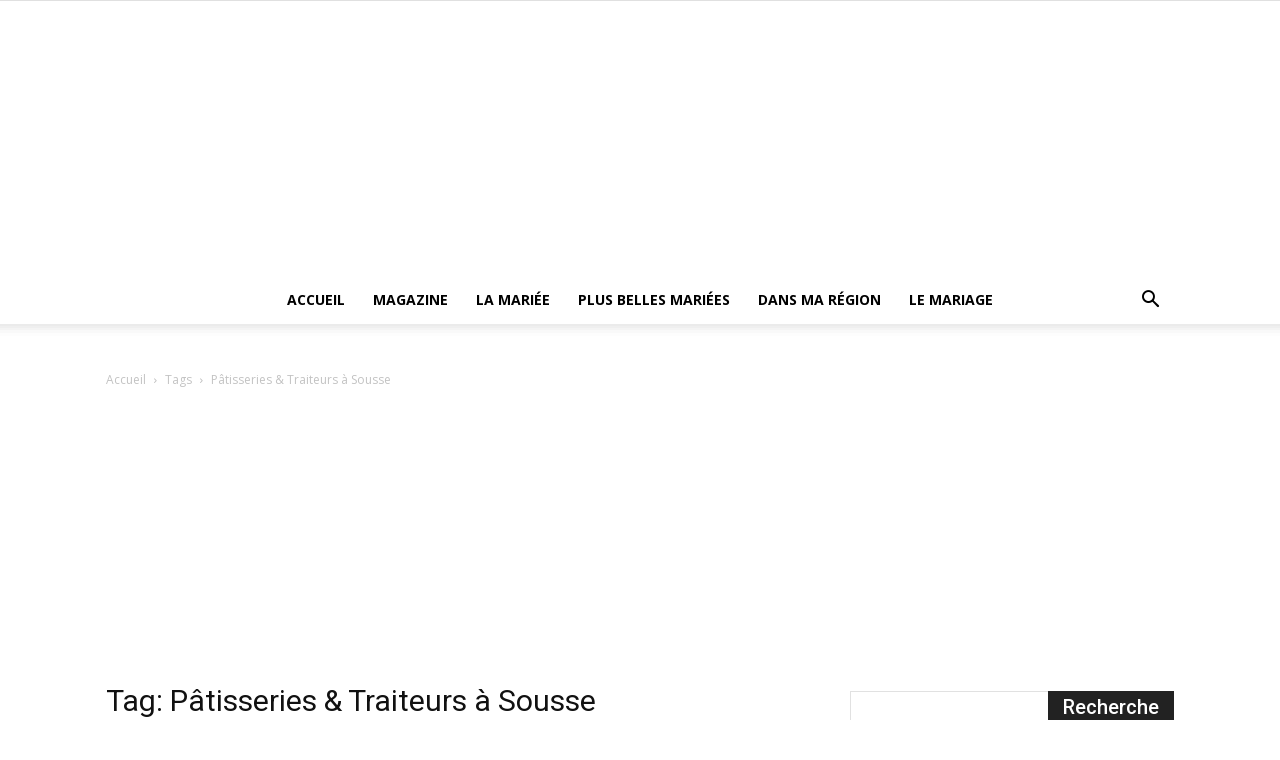

--- FILE ---
content_type: text/html; charset=UTF-8
request_url: https://www.mariageatoutprix.com/tag/patisseries-traiteurs-sousse/
body_size: 22813
content:
<!doctype html >
<!--[if IE 8]>    <html class="ie8" lang="en"> <![endif]-->
<!--[if IE 9]>    <html class="ie9" lang="en"> <![endif]-->
<!--[if gt IE 8]><!--> <html lang="fr-FR" prefix="og: http://ogp.me/ns#"> <!--<![endif]-->
<head>
    <title>Meilleures pâtisseries et traiteurs pour vos mariages à Sousse, Tunisie</title>
    <meta charset="UTF-8" />
    <meta name="viewport" content="width=device-width, initial-scale=1.0">
    <link rel="pingback" href="https://www.mariageatoutprix.com/xmlrpc.php" />
    <link rel="icon" type="image/png" href="https://www.mariageatoutprix.com/wp-content/uploads/2017/08/favicon.png">
<!-- This site is optimized with the Yoast SEO plugin v5.1 - https://yoast.com/wordpress/plugins/seo/ -->
<link rel="canonical" href="https://www.mariageatoutprix.com/tag/patisseries-traiteurs-sousse/" />
<meta property="og:locale" content="fr_FR" />
<meta property="og:type" content="object" />
<meta property="og:title" content="Meilleures pâtisseries et traiteurs pour vos mariages à Sousse, Tunisie" />
<meta property="og:description" content="Magazine mariage à tout prix sélectionné pour vous les meilleures pâtisseries et traiteurs à Sousse qui sauront régaler vos convives lors de votre mariage." />
<meta property="og:url" content="https://www.mariageatoutprix.com/tag/patisseries-traiteurs-sousse/" />
<meta property="og:site_name" content="Mariage à tout Prix" />
<meta property="og:image" content="https://www.mariageatoutprix.com/wp-content/uploads/2021/04/couverture.jpg" />
<meta property="og:image:secure_url" content="https://www.mariageatoutprix.com/wp-content/uploads/2021/04/couverture.jpg" />
<meta name="twitter:card" content="summary" />
<meta name="twitter:title" content="Meilleures pâtisseries et traiteurs pour vos mariages à Sousse, Tunisie" />
<meta name="twitter:image" content="https://www.mariageatoutprix.com/wp-content/uploads/2021/04/couverture.jpg" />
<!-- / Yoast SEO plugin. -->

<script type='application/javascript'  id='pys-version-script'>console.log('PixelYourSite Free version 11.1.5');</script>
<link rel='dns-prefetch' href='//fonts.googleapis.com' />
<link rel='dns-prefetch' href='//s.w.org' />
<link rel="alternate" type="application/rss+xml" title="Mariage à tout Prix &raquo; Flux" href="https://www.mariageatoutprix.com/feed/" />
<link rel="alternate" type="application/rss+xml" title="Mariage à tout Prix &raquo; Flux des commentaires" href="https://www.mariageatoutprix.com/comments/feed/" />
<link rel="alternate" type="application/rss+xml" title="Mariage à tout Prix &raquo; Flux de l’étiquette Pâtisseries &amp; Traiteurs à Sousse" href="https://www.mariageatoutprix.com/tag/patisseries-traiteurs-sousse/feed/" />
		<script type="text/javascript">
			window._wpemojiSettings = {"baseUrl":"https:\/\/s.w.org\/images\/core\/emoji\/11\/72x72\/","ext":".png","svgUrl":"https:\/\/s.w.org\/images\/core\/emoji\/11\/svg\/","svgExt":".svg","source":{"concatemoji":"https:\/\/www.mariageatoutprix.com\/wp-includes\/js\/wp-emoji-release.min.js?ver=4.9.8"}};
			!function(a,b,c){function d(a,b){var c=String.fromCharCode;l.clearRect(0,0,k.width,k.height),l.fillText(c.apply(this,a),0,0);var d=k.toDataURL();l.clearRect(0,0,k.width,k.height),l.fillText(c.apply(this,b),0,0);var e=k.toDataURL();return d===e}function e(a){var b;if(!l||!l.fillText)return!1;switch(l.textBaseline="top",l.font="600 32px Arial",a){case"flag":return!(b=d([55356,56826,55356,56819],[55356,56826,8203,55356,56819]))&&(b=d([55356,57332,56128,56423,56128,56418,56128,56421,56128,56430,56128,56423,56128,56447],[55356,57332,8203,56128,56423,8203,56128,56418,8203,56128,56421,8203,56128,56430,8203,56128,56423,8203,56128,56447]),!b);case"emoji":return b=d([55358,56760,9792,65039],[55358,56760,8203,9792,65039]),!b}return!1}function f(a){var c=b.createElement("script");c.src=a,c.defer=c.type="text/javascript",b.getElementsByTagName("head")[0].appendChild(c)}var g,h,i,j,k=b.createElement("canvas"),l=k.getContext&&k.getContext("2d");for(j=Array("flag","emoji"),c.supports={everything:!0,everythingExceptFlag:!0},i=0;i<j.length;i++)c.supports[j[i]]=e(j[i]),c.supports.everything=c.supports.everything&&c.supports[j[i]],"flag"!==j[i]&&(c.supports.everythingExceptFlag=c.supports.everythingExceptFlag&&c.supports[j[i]]);c.supports.everythingExceptFlag=c.supports.everythingExceptFlag&&!c.supports.flag,c.DOMReady=!1,c.readyCallback=function(){c.DOMReady=!0},c.supports.everything||(h=function(){c.readyCallback()},b.addEventListener?(b.addEventListener("DOMContentLoaded",h,!1),a.addEventListener("load",h,!1)):(a.attachEvent("onload",h),b.attachEvent("onreadystatechange",function(){"complete"===b.readyState&&c.readyCallback()})),g=c.source||{},g.concatemoji?f(g.concatemoji):g.wpemoji&&g.twemoji&&(f(g.twemoji),f(g.wpemoji)))}(window,document,window._wpemojiSettings);
		</script>
		<style type="text/css">
img.wp-smiley,
img.emoji {
	display: inline !important;
	border: none !important;
	box-shadow: none !important;
	height: 1em !important;
	width: 1em !important;
	margin: 0 .07em !important;
	vertical-align: -0.1em !important;
	background: none !important;
	padding: 0 !important;
}
</style>
<link rel='stylesheet' id='contact-form-7-css'  href='https://www.mariageatoutprix.com/wp-content/plugins/contact-form-7/includes/css/styles.css?ver=5.1.6' type='text/css' media='all' />
<link rel='stylesheet' id='rs-plugin-settings-css'  href='https://www.mariageatoutprix.com/wp-content/plugins/revslider/public/assets/css/rs6.css?ver=6.2.10' type='text/css' media='all' />
<style id='rs-plugin-settings-inline-css' type='text/css'>
#rs-demo-id {}
</style>
<link rel='stylesheet' id='wpos-slick-style-css'  href='https://www.mariageatoutprix.com/wp-content/plugins/wp-logo-showcase-responsive-slider-slider/assets/css/slick.css?ver=2.3.1' type='text/css' media='all' />
<link rel='stylesheet' id='logo_showcase_style-css'  href='https://www.mariageatoutprix.com/wp-content/plugins/wp-logo-showcase-responsive-slider-slider/assets/css/logo-showcase.css?ver=2.3.1' type='text/css' media='all' />
<link rel='stylesheet' id='search-filter-plugin-styles-css'  href='https://www.mariageatoutprix.com/wp-content/plugins/Search___Filter_Pro_%5Bv2.3.3%5D/public/assets/css/search-filter.min.css?ver=2.3.3' type='text/css' media='all' />
<link rel='stylesheet' id='owlcarousel-min-css'  href='https://www.mariageatoutprix.com/wp-content/plugins/oc-instagram-slider/includes/js/owlcarousel/assets/owl.carousel.min.css?ver=1.0.0' type='text/css' media='all' />
<link rel='stylesheet' id='owlcarousel-theme-css'  href='https://www.mariageatoutprix.com/wp-content/plugins/oc-instagram-slider/includes/js/owlcarousel/assets/owl.theme.default.min.css?ver=1.0.0' type='text/css' media='all' />
<link rel='stylesheet' id='custom_front_css-css'  href='https://www.mariageatoutprix.com/wp-content/plugins/oc-instagram-slider/includes/css/front-css.css?ver=1.0.0' type='text/css' media='all' />
<link crossorigin="anonymous" rel='stylesheet' id='google-fonts-style-css'  href='https://fonts.googleapis.com/css?family=Playfair+Display%3A400%7CRoboto%3A300%2C400%2C400italic%2C500%2C500italic%2C700%2C900%7COpen+Sans%3A300italic%2C400%2C400italic%2C600%2C600italic%2C700&#038;ver=8.1' type='text/css' media='all' />
<link rel='stylesheet' id='td-theme-css'  href='https://www.mariageatoutprix.com/wp-content/themes/Newspaper/style.css?ver=8.1' type='text/css' media='all' />
<script>if (document.location.protocol != "https:") {document.location = document.URL.replace(/^http:/i, "https:");}</script><script type='text/javascript'>
/* <![CDATA[ */
var pysFacebookRest = {"restApiUrl":"https:\/\/www.mariageatoutprix.com\/wp-json\/pys-facebook\/v1\/event","debug":""};
/* ]]> */
</script>
<script type='text/javascript' src='https://www.mariageatoutprix.com/wp-includes/js/jquery/jquery.js?ver=1.12.4'></script>
<script type='text/javascript' src='https://www.mariageatoutprix.com/wp-includes/js/jquery/jquery-migrate.min.js?ver=1.4.1'></script>
<script type='text/javascript' src='https://www.mariageatoutprix.com/wp-content/plugins/revslider/public/assets/js/rbtools.min.js?ver=6.0.6'></script>
<script type='text/javascript' src='https://www.mariageatoutprix.com/wp-content/plugins/revslider/public/assets/js/rs6.min.js?ver=6.2.10'></script>
<script type='text/javascript' src='https://www.mariageatoutprix.com/wp-content/plugins/oc-instagram-slider/includes/js/owlcarousel/owl.carousel.js?ver=1.0.0'></script>
<script type='text/javascript' src='https://www.mariageatoutprix.com/wp-content/plugins/oc-instagram-slider/includes/js/masonry.pkgd.min.js?ver=1.0.0'></script>
<script type='text/javascript' src='https://www.mariageatoutprix.com/wp-content/plugins/oc-instagram-slider/includes/js/front.js?ver=1.0.0'></script>
<script type='text/javascript' src='https://www.mariageatoutprix.com/wp-content/plugins/pixelyoursite/dist/scripts/jquery.bind-first-0.2.3.min.js?ver=0.2.3'></script>
<script type='text/javascript' src='https://www.mariageatoutprix.com/wp-content/plugins/pixelyoursite/dist/scripts/js.cookie-2.1.3.min.js?ver=2.1.3'></script>
<script type='text/javascript' src='https://www.mariageatoutprix.com/wp-content/plugins/pixelyoursite/dist/scripts/tld.min.js?ver=2.3.1'></script>
<script type='text/javascript'>
/* <![CDATA[ */
var pysOptions = {"staticEvents":{"facebook":{"init_event":[{"delay":0,"type":"static","ajaxFire":false,"name":"PageView","pixelIds":["576267602537859"],"eventID":"6180b03b-f37d-4a87-9154-93e51ef59999","params":{"page_title":"P\u00e2tisseries & Traiteurs \u00e0 Sousse","post_type":"tag","post_id":1906,"plugin":"PixelYourSite","user_role":"guest","event_url":"www.mariageatoutprix.com\/tag\/patisseries-traiteurs-sousse\/"},"e_id":"init_event","ids":[],"hasTimeWindow":false,"timeWindow":0,"woo_order":"","edd_order":""}]}},"dynamicEvents":{"automatic_event_form":{"facebook":{"delay":0,"type":"dyn","name":"Form","pixelIds":["576267602537859"],"eventID":"ef8c5035-84b6-4266-9f72-37a0e17380e6","params":{"page_title":"P\u00e2tisseries & Traiteurs \u00e0 Sousse","post_type":"tag","post_id":1906,"plugin":"PixelYourSite","user_role":"guest","event_url":"www.mariageatoutprix.com\/tag\/patisseries-traiteurs-sousse\/"},"e_id":"automatic_event_form","ids":[],"hasTimeWindow":false,"timeWindow":0,"woo_order":"","edd_order":""}},"automatic_event_download":{"facebook":{"delay":0,"type":"dyn","name":"Download","extensions":["","doc","exe","js","pdf","ppt","tgz","zip","xls"],"pixelIds":["576267602537859"],"eventID":"1884be83-2e3b-4ff1-8735-3c20db7aa73c","params":{"page_title":"P\u00e2tisseries & Traiteurs \u00e0 Sousse","post_type":"tag","post_id":1906,"plugin":"PixelYourSite","user_role":"guest","event_url":"www.mariageatoutprix.com\/tag\/patisseries-traiteurs-sousse\/"},"e_id":"automatic_event_download","ids":[],"hasTimeWindow":false,"timeWindow":0,"woo_order":"","edd_order":""}},"automatic_event_comment":{"facebook":{"delay":0,"type":"dyn","name":"Comment","pixelIds":["576267602537859"],"eventID":"663af956-e191-4944-92d7-f91dd9af953b","params":{"page_title":"P\u00e2tisseries & Traiteurs \u00e0 Sousse","post_type":"tag","post_id":1906,"plugin":"PixelYourSite","user_role":"guest","event_url":"www.mariageatoutprix.com\/tag\/patisseries-traiteurs-sousse\/"},"e_id":"automatic_event_comment","ids":[],"hasTimeWindow":false,"timeWindow":0,"woo_order":"","edd_order":""}},"automatic_event_scroll":{"facebook":{"delay":0,"type":"dyn","name":"PageScroll","scroll_percent":30,"pixelIds":["576267602537859"],"eventID":"fe3bd3b4-f6e5-47b8-8b68-71cdd9f67093","params":{"page_title":"P\u00e2tisseries & Traiteurs \u00e0 Sousse","post_type":"tag","post_id":1906,"plugin":"PixelYourSite","user_role":"guest","event_url":"www.mariageatoutprix.com\/tag\/patisseries-traiteurs-sousse\/"},"e_id":"automatic_event_scroll","ids":[],"hasTimeWindow":false,"timeWindow":0,"woo_order":"","edd_order":""}},"automatic_event_time_on_page":{"facebook":{"delay":0,"type":"dyn","name":"TimeOnPage","time_on_page":30,"pixelIds":["576267602537859"],"eventID":"25e9f32e-644f-41bf-98c4-899224e2d259","params":{"page_title":"P\u00e2tisseries & Traiteurs \u00e0 Sousse","post_type":"tag","post_id":1906,"plugin":"PixelYourSite","user_role":"guest","event_url":"www.mariageatoutprix.com\/tag\/patisseries-traiteurs-sousse\/"},"e_id":"automatic_event_time_on_page","ids":[],"hasTimeWindow":false,"timeWindow":0,"woo_order":"","edd_order":""}}},"triggerEvents":[],"triggerEventTypes":[],"facebook":{"pixelIds":["576267602537859"],"advancedMatching":[],"advancedMatchingEnabled":true,"removeMetadata":true,"wooVariableAsSimple":false,"serverApiEnabled":true,"wooCRSendFromServer":false,"send_external_id":null,"enabled_medical":false,"do_not_track_medical_param":["event_url","post_title","page_title","landing_page","content_name","categories","category_name","tags"],"meta_ldu":false},"debug":"","siteUrl":"https:\/\/www.mariageatoutprix.com","ajaxUrl":"https:\/\/www.mariageatoutprix.com\/wp-admin\/admin-ajax.php","ajax_event":"78ef0e7277","enable_remove_download_url_param":"1","cookie_duration":"7","last_visit_duration":"60","enable_success_send_form":"","ajaxForServerEvent":"1","ajaxForServerStaticEvent":"1","useSendBeacon":"1","send_external_id":"1","external_id_expire":"180","track_cookie_for_subdomains":"1","google_consent_mode":"1","gdpr":{"ajax_enabled":false,"all_disabled_by_api":false,"facebook_disabled_by_api":false,"analytics_disabled_by_api":false,"google_ads_disabled_by_api":false,"pinterest_disabled_by_api":false,"bing_disabled_by_api":false,"reddit_disabled_by_api":false,"externalID_disabled_by_api":false,"facebook_prior_consent_enabled":true,"analytics_prior_consent_enabled":true,"google_ads_prior_consent_enabled":null,"pinterest_prior_consent_enabled":true,"bing_prior_consent_enabled":true,"cookiebot_integration_enabled":false,"cookiebot_facebook_consent_category":"marketing","cookiebot_analytics_consent_category":"statistics","cookiebot_tiktok_consent_category":"marketing","cookiebot_google_ads_consent_category":"marketing","cookiebot_pinterest_consent_category":"marketing","cookiebot_bing_consent_category":"marketing","consent_magic_integration_enabled":false,"real_cookie_banner_integration_enabled":false,"cookie_notice_integration_enabled":false,"cookie_law_info_integration_enabled":false,"analytics_storage":{"enabled":true,"value":"granted","filter":false},"ad_storage":{"enabled":true,"value":"granted","filter":false},"ad_user_data":{"enabled":true,"value":"granted","filter":false},"ad_personalization":{"enabled":true,"value":"granted","filter":false}},"cookie":{"disabled_all_cookie":false,"disabled_start_session_cookie":false,"disabled_advanced_form_data_cookie":false,"disabled_landing_page_cookie":false,"disabled_first_visit_cookie":false,"disabled_trafficsource_cookie":false,"disabled_utmTerms_cookie":false,"disabled_utmId_cookie":false},"tracking_analytics":{"TrafficSource":"direct","TrafficLanding":"undefined","TrafficUtms":[],"TrafficUtmsId":[]},"GATags":{"ga_datalayer_type":"default","ga_datalayer_name":"dataLayerPYS"},"woo":{"enabled":false},"edd":{"enabled":false},"cache_bypass":"1769098199"};
/* ]]> */
</script>
<script type='text/javascript' src='https://www.mariageatoutprix.com/wp-content/plugins/pixelyoursite/dist/scripts/public.js?ver=11.1.5'></script>
<link rel='https://api.w.org/' href='https://www.mariageatoutprix.com/wp-json/' />
<link rel="EditURI" type="application/rsd+xml" title="RSD" href="https://www.mariageatoutprix.com/xmlrpc.php?rsd" />
<link rel="wlwmanifest" type="application/wlwmanifest+xml" href="https://www.mariageatoutprix.com/wp-includes/wlwmanifest.xml" /> 
<meta name="generator" content="WordPress 4.9.8" />
<meta name="keywords" content="mariage a tout prix, magazine, PROMOS, photographe, MAKE UP, ROBES, robe, mariée, mariage, Collection, actualités, Réception, accessoires, robes mariée, Plus Belles Mariées, soins et maquillage, Événements & Interviews, Costumes, meubles & decoration, news, agences de voyages, Drageterie, Hôtels, Invitations, sousse, nabeul, tunisie">

<meta name="keywords" content="Studio MAYA, Trabelsi Alaa Pro-Photographer, Studio Chams Ayachi, StudioDellia, Studio Dellia, Agence d’image, Espace Wahiba, Centre La Contessa d’ésthétique et Beauté, Centre La Contessa, esthétique, Beauté, lobna JAWA Siala, Lilia Ben Aziza Make up Hair Beauty & Spa, Beauty & Spa, Beauty, Spa, Lilia Ben Aziza, Hair, Maison Esthere Maryline, Esthere Maryline, La Maison Lobna Ben Ammar, feryel gharbi make up nabeul, Feryel Studio, Monia Bougmiza, Rim Gharbi Maison de couture, Rim Gharbi, Maison de couture, MAYAM, layel couture">

<script async src="//pagead2.googlesyndication.com/pagead/js/adsbygoogle.js"></script>
<script>
     (adsbygoogle = window.adsbygoogle || []).push({
          google_ad_client: "ca-pub-6671711806332343",
          enable_page_level_ads: true
     });
</script>
<!-- Google Tag Manager -->
<script>(function(w,d,s,l,i){w[l]=w[l]||[];w[l].push({'gtm.start':
new Date().getTime(),event:'gtm.js'});var f=d.getElementsByTagName(s)[0],
j=d.createElement(s),dl=l!='dataLayer'?'&l='+l:'';j.async=true;j.src=
'https://www.googletagmanager.com/gtm.js?id='+i+dl;f.parentNode.insertBefore(j,f);
})(window,document,'script','dataLayer','GTM-WWLSSF5');</script>
<!-- End Google Tag Manager -->			<script type="text/javascript">
			var ajaxurl = 'https://www.mariageatoutprix.com/wp-admin/admin-ajax.php';
			</script>
					<style>
			.no-js img.lazyload { display: none; }
			figure.wp-block-image img.lazyloading { min-width: 150px; }
							.lazyload, .lazyloading { opacity: 0; }
				.lazyloaded {
					opacity: 1;
					transition: opacity 400ms;
					transition-delay: 0ms;
				}
					</style>
			<style id="tdw-css-placeholder"></style>			<script>
				window.tdwGlobal = {"adminUrl":"https:\/\/www.mariageatoutprix.com\/wp-admin\/","wpRestNonce":"c375a333df","wpRestUrl":"https:\/\/www.mariageatoutprix.com\/wp-json\/","permalinkStructure":"\/%category%\/%postname%\/"};
			</script>
			<!--[if lt IE 9]><script src="https://html5shim.googlecode.com/svn/trunk/html5.js"></script><![endif]-->
    		<style type="text/css">.recentcomments a{display:inline !important;padding:0 !important;margin:0 !important;}</style>
		      <meta name="onesignal" content="wordpress-plugin"/>
            <script>

      window.OneSignal = window.OneSignal || [];

      OneSignal.push( function() {
        OneSignal.SERVICE_WORKER_UPDATER_PATH = "OneSignalSDKUpdaterWorker.js.php";
        OneSignal.SERVICE_WORKER_PATH = "OneSignalSDKWorker.js.php";
        OneSignal.SERVICE_WORKER_PARAM = { scope: '/' };

        OneSignal.setDefaultNotificationUrl("https://www.mariageatoutprix.com");
        var oneSignal_options = {};
        window._oneSignalInitOptions = oneSignal_options;

        oneSignal_options['wordpress'] = true;
oneSignal_options['appId'] = 'e944bac4-13e3-444f-a6a2-07cef72e9b80';
oneSignal_options['welcomeNotification'] = { };
oneSignal_options['welcomeNotification']['title'] = "";
oneSignal_options['welcomeNotification']['message'] = "Merci pour votre abonnement !";
oneSignal_options['path'] = "https://www.mariageatoutprix.com/wp-content/plugins/onesignal-free-web-push-notifications/sdk_files/";
oneSignal_options['persistNotification'] = true;
oneSignal_options['promptOptions'] = { };
oneSignal_options['promptOptions']['actionMessage'] = 'Nous aimerions vous montrer des notifications pour les dernières nouvelles et mises à jour.';
oneSignal_options['promptOptions']['acceptButtonText'] = 'CONTINUE';
oneSignal_options['promptOptions']['cancelButtonText'] = 'Non merci';
oneSignal_options['promptOptions']['siteName'] = 'https://www.mariageatoutprix.com';
oneSignal_options['promptOptions']['autoAcceptTitle'] = 'Cliquez sur Autoriser';
oneSignal_options['notifyButton'] = { };
oneSignal_options['notifyButton']['enable'] = true;
oneSignal_options['notifyButton']['position'] = 'bottom-left';
oneSignal_options['notifyButton']['theme'] = 'default';
oneSignal_options['notifyButton']['size'] = 'medium';
oneSignal_options['notifyButton']['showCredit'] = true;
oneSignal_options['notifyButton']['text'] = {};
oneSignal_options['notifyButton']['text']['tip.state.unsubscribed'] = 'S&#039;abonner aux notifications';
oneSignal_options['notifyButton']['text']['tip.state.subscribed'] = 'Vous êtes abonné aux notifications';
oneSignal_options['notifyButton']['text']['tip.state.blocked'] = 'Vous avez bloqué les notifications';
oneSignal_options['notifyButton']['text']['message.action.subscribed'] = 'Merci pour votre abonnement !';
oneSignal_options['notifyButton']['text']['message.action.resubscribed'] = 'Vous êtes abonné aux notifications';
oneSignal_options['notifyButton']['text']['message.action.unsubscribed'] = 'Vous ne recevrez plus de notifications';
oneSignal_options['notifyButton']['text']['dialog.main.title'] = 'Gérer les notifications du site';
oneSignal_options['notifyButton']['text']['dialog.main.button.subscribe'] = 'SOUSCRIRE';
oneSignal_options['notifyButton']['text']['dialog.main.button.unsubscribe'] = 'SE DÉSABONNER';
oneSignal_options['notifyButton']['text']['dialog.blocked.title'] = 'Débloquer les notifications';
oneSignal_options['notifyButton']['text']['dialog.blocked.message'] = 'Suivez ces instructions pour autoriser les notifications';
oneSignal_options['notifyButton']['colors'] = {};
oneSignal_options['notifyButton']['colors']['circle.background'] = '#cd128c';
oneSignal_options['notifyButton']['offset'] = {};
                OneSignal.init(window._oneSignalInitOptions);
                OneSignal.showSlidedownPrompt();      });

      function documentInitOneSignal() {
        var oneSignal_elements = document.getElementsByClassName("OneSignal-prompt");

        var oneSignalLinkClickHandler = function(event) { OneSignal.push(['registerForPushNotifications']); event.preventDefault(); };        for(var i = 0; i < oneSignal_elements.length; i++)
          oneSignal_elements[i].addEventListener('click', oneSignalLinkClickHandler, false);
      }

      if (document.readyState === 'complete') {
           documentInitOneSignal();
      }
      else {
           window.addEventListener("load", function(event){
               documentInitOneSignal();
          });
      }
    </script>
<meta name="generator" content="Powered by Slider Revolution 6.2.10 - responsive, Mobile-Friendly Slider Plugin for WordPress with comfortable drag and drop interface." />

<!-- JS generated by theme -->

<script>
    
    

	    var tdBlocksArray = []; //here we store all the items for the current page

	    //td_block class - each ajax block uses a object of this class for requests
	    function tdBlock() {
		    this.id = '';
		    this.block_type = 1; //block type id (1-234 etc)
		    this.atts = '';
		    this.td_column_number = '';
		    this.td_current_page = 1; //
		    this.post_count = 0; //from wp
		    this.found_posts = 0; //from wp
		    this.max_num_pages = 0; //from wp
		    this.td_filter_value = ''; //current live filter value
		    this.is_ajax_running = false;
		    this.td_user_action = ''; // load more or infinite loader (used by the animation)
		    this.header_color = '';
		    this.ajax_pagination_infinite_stop = ''; //show load more at page x
	    }


        // td_js_generator - mini detector
        (function(){
            var htmlTag = document.getElementsByTagName("html")[0];

            if ( navigator.userAgent.indexOf("MSIE 10.0") > -1 ) {
                htmlTag.className += ' ie10';
            }

            if ( !!navigator.userAgent.match(/Trident.*rv\:11\./) ) {
                htmlTag.className += ' ie11';
            }

            if ( /(iPad|iPhone|iPod)/g.test(navigator.userAgent) ) {
                htmlTag.className += ' td-md-is-ios';
            }

            var user_agent = navigator.userAgent.toLowerCase();
            if ( user_agent.indexOf("android") > -1 ) {
                htmlTag.className += ' td-md-is-android';
            }

            if ( -1 !== navigator.userAgent.indexOf('Mac OS X')  ) {
                htmlTag.className += ' td-md-is-os-x';
            }

            if ( /chrom(e|ium)/.test(navigator.userAgent.toLowerCase()) ) {
               htmlTag.className += ' td-md-is-chrome';
            }

            if ( -1 !== navigator.userAgent.indexOf('Firefox') ) {
                htmlTag.className += ' td-md-is-firefox';
            }

            if ( -1 !== navigator.userAgent.indexOf('Safari') && -1 === navigator.userAgent.indexOf('Chrome') ) {
                htmlTag.className += ' td-md-is-safari';
            }

            if( -1 !== navigator.userAgent.indexOf('IEMobile') ){
                htmlTag.className += ' td-md-is-iemobile';
            }

        })();




        var tdLocalCache = {};

        ( function () {
            "use strict";

            tdLocalCache = {
                data: {},
                remove: function (resource_id) {
                    delete tdLocalCache.data[resource_id];
                },
                exist: function (resource_id) {
                    return tdLocalCache.data.hasOwnProperty(resource_id) && tdLocalCache.data[resource_id] !== null;
                },
                get: function (resource_id) {
                    return tdLocalCache.data[resource_id];
                },
                set: function (resource_id, cachedData) {
                    tdLocalCache.remove(resource_id);
                    tdLocalCache.data[resource_id] = cachedData;
                }
            };
        })();

    
    
var td_viewport_interval_list=[{"limitBottom":767,"sidebarWidth":228},{"limitBottom":1018,"sidebarWidth":300},{"limitBottom":1140,"sidebarWidth":324}];
var td_animation_stack_effect="type0";
var tds_animation_stack=true;
var td_animation_stack_specific_selectors=".entry-thumb, img";
var td_animation_stack_general_selectors=".td-animation-stack img, .td-animation-stack .entry-thumb, .post img";
var td_ajax_url="https:\/\/www.mariageatoutprix.com\/wp-admin\/admin-ajax.php?td_theme_name=Newspaper&v=8.1";
var td_get_template_directory_uri="https:\/\/www.mariageatoutprix.com\/wp-content\/themes\/Newspaper";
var tds_snap_menu="";
var tds_logo_on_sticky="";
var tds_header_style="10";
var td_please_wait="S'il vous pla\u00eet patienter ...";
var td_email_user_pass_incorrect="Utilisateur ou mot de passe incorrect!";
var td_email_user_incorrect="E-mail ou nom d'utilisateur incorrect !";
var td_email_incorrect="Email incorrect !";
var tds_more_articles_on_post_enable="";
var tds_more_articles_on_post_time_to_wait="";
var tds_more_articles_on_post_pages_distance_from_top=0;
var tds_theme_color_site_wide="#4db2ec";
var tds_smart_sidebar="";
var tdThemeName="Newspaper";
var td_magnific_popup_translation_tPrev="Pr\u00e9c\u00e9dente (fl\u00e8che gauche)";
var td_magnific_popup_translation_tNext="Suivante (fl\u00e8che droite)";
var td_magnific_popup_translation_tCounter="%curr% sur %total%";
var td_magnific_popup_translation_ajax_tError="Le contenu de %url% pas pu \u00eatre charg\u00e9.";
var td_magnific_popup_translation_image_tError="L'image #%curr% pas pu \u00eatre charg\u00e9e.";
var td_ad_background_click_link="";
var td_ad_background_click_target="";
</script>

<script type="application/ld+json">
                        {
                            "@context": "http://schema.org",
                            "@type": "BreadcrumbList",
                            "itemListElement": [{
                            "@type": "ListItem",
                            "position": 1,
                                "item": {
                                "@type": "WebSite",
                                "@id": "https://www.mariageatoutprix.com/",
                                "name": "Accueil"                                               
                            }
                        },{
                            "@type": "ListItem",
                            "position": 2,
                                "item": {
                                "@type": "WebPage",
                                "@id": "https://www.mariageatoutprix.com/tag/patisseries-traiteurs-sousse/",
                                "name": "Pâtisseries &amp; Traiteurs à Sousse"
                            }
                        }    ]
                        }
                       </script><link rel="icon" href="https://www.mariageatoutprix.com/wp-content/uploads/2017/08/logo-mat-150x100.png" sizes="32x32" />
<link rel="icon" href="https://www.mariageatoutprix.com/wp-content/uploads/2017/08/logo-mat.png" sizes="192x192" />
<link rel="apple-touch-icon-precomposed" href="https://www.mariageatoutprix.com/wp-content/uploads/2017/08/logo-mat.png" />
<meta name="msapplication-TileImage" content="https://www.mariageatoutprix.com/wp-content/uploads/2017/08/logo-mat.png" />

<!-- BEGIN ExactMetrics v5.3.10 Universal Analytics - https://exactmetrics.com/ -->
<script>
(function(i,s,o,g,r,a,m){i['GoogleAnalyticsObject']=r;i[r]=i[r]||function(){
	(i[r].q=i[r].q||[]).push(arguments)},i[r].l=1*new Date();a=s.createElement(o),
	m=s.getElementsByTagName(o)[0];a.async=1;a.src=g;m.parentNode.insertBefore(a,m)
})(window,document,'script','https://www.google-analytics.com/analytics.js','ga');
  ga('create', 'UA-54310358-1', 'auto');
  ga('send', 'pageview');
</script>
<!-- END ExactMetrics Universal Analytics -->
<script type="text/javascript">function setREVStartSize(e){
			//window.requestAnimationFrame(function() {				 
				window.RSIW = window.RSIW===undefined ? window.innerWidth : window.RSIW;	
				window.RSIH = window.RSIH===undefined ? window.innerHeight : window.RSIH;	
				try {								
					var pw = document.getElementById(e.c).parentNode.offsetWidth,
						newh;
					pw = pw===0 || isNaN(pw) ? window.RSIW : pw;
					e.tabw = e.tabw===undefined ? 0 : parseInt(e.tabw);
					e.thumbw = e.thumbw===undefined ? 0 : parseInt(e.thumbw);
					e.tabh = e.tabh===undefined ? 0 : parseInt(e.tabh);
					e.thumbh = e.thumbh===undefined ? 0 : parseInt(e.thumbh);
					e.tabhide = e.tabhide===undefined ? 0 : parseInt(e.tabhide);
					e.thumbhide = e.thumbhide===undefined ? 0 : parseInt(e.thumbhide);
					e.mh = e.mh===undefined || e.mh=="" || e.mh==="auto" ? 0 : parseInt(e.mh,0);		
					if(e.layout==="fullscreen" || e.l==="fullscreen") 						
						newh = Math.max(e.mh,window.RSIH);					
					else{					
						e.gw = Array.isArray(e.gw) ? e.gw : [e.gw];
						for (var i in e.rl) if (e.gw[i]===undefined || e.gw[i]===0) e.gw[i] = e.gw[i-1];					
						e.gh = e.el===undefined || e.el==="" || (Array.isArray(e.el) && e.el.length==0)? e.gh : e.el;
						e.gh = Array.isArray(e.gh) ? e.gh : [e.gh];
						for (var i in e.rl) if (e.gh[i]===undefined || e.gh[i]===0) e.gh[i] = e.gh[i-1];
											
						var nl = new Array(e.rl.length),
							ix = 0,						
							sl;					
						e.tabw = e.tabhide>=pw ? 0 : e.tabw;
						e.thumbw = e.thumbhide>=pw ? 0 : e.thumbw;
						e.tabh = e.tabhide>=pw ? 0 : e.tabh;
						e.thumbh = e.thumbhide>=pw ? 0 : e.thumbh;					
						for (var i in e.rl) nl[i] = e.rl[i]<window.RSIW ? 0 : e.rl[i];
						sl = nl[0];									
						for (var i in nl) if (sl>nl[i] && nl[i]>0) { sl = nl[i]; ix=i;}															
						var m = pw>(e.gw[ix]+e.tabw+e.thumbw) ? 1 : (pw-(e.tabw+e.thumbw)) / (e.gw[ix]);					
						newh =  (e.gh[ix] * m) + (e.tabh + e.thumbh);
					}				
					if(window.rs_init_css===undefined) window.rs_init_css = document.head.appendChild(document.createElement("style"));					
					document.getElementById(e.c).height = newh+"px";
					window.rs_init_css.innerHTML += "#"+e.c+"_wrapper { height: "+newh+"px }";				
				} catch(e){
					console.log("Failure at Presize of Slider:" + e)
				}					   
			//});
		  };</script>
		<style type="text/css" id="wp-custom-css">
			/*
Vous pouvez ajouter du CSS personnalisé ici.

Cliquez sur l’icône d’aide ci-dessus pour en savoir plus.
*/
.td-module-comments{
	display:none;
}
.td-post-author-name{
	display:none;
}
.td-post-date{
	/*display:none;*/
}
.issuu-embed-container {
   position: relative;
   padding-bottom: 56.25%; /* set the aspect ratio here as (height / width) * 100% */
   height: 0;
   overflow: hidden;
   max-width: 100%;
}

.post blockquote p {
max-width: 550px;
text-align:left;
margin: 10px;
padding: 10px;
font-family:"Lucida Sans Unicode", "Lucida Grande"!important;
font-size:20px;
color: black !important;
background: #e8e9eb;
border-radius: 20px;
border-left: 2px solid black
}

		</style>
	</head>

<body data-rsssl=1 class="archive tag tag-patisseries-traiteurs-sousse tag-1906 global-block-template-5 newspaper td-animation-stack-type0 td-full-layout" itemscope="itemscope" itemtype="https://schema.org/WebPage">
<!-- Google Tag Manager (noscript) -->
<noscript><iframe src="https://www.googletagmanager.com/ns.html?id=GTM-WWLSSF5"
height="0" width="0" style="display:none;visibility:hidden"></iframe></noscript>
<!-- End Google Tag Manager (noscript) -->
        <div class="td-scroll-up"><i class="td-icon-menu-up"></i></div>
    
    <div class="td-menu-background"></div>
<div id="td-mobile-nav">
    <div class="td-mobile-container">
        <!-- mobile menu top section -->
        <div class="td-menu-socials-wrap">
            <!-- socials -->
            <div class="td-menu-socials">
                
        <span class="td-social-icon-wrap">
            <a target="_blank" href="https://www.facebook.com/magazineMariageatoutprix" title="Facebook">
                <i class="td-icon-font td-icon-facebook"></i>
            </a>
        </span>
        <span class="td-social-icon-wrap">
            <a target="_blank" href="https://www.instagram.com/mariageatoutprixmagazine/" title="Instagram">
                <i class="td-icon-font td-icon-instagram"></i>
            </a>
        </span>
        <span class="td-social-icon-wrap">
            <a target="_blank" href="https://www.youtube.com/user/mariageatoutprixmag/" title="Youtube">
                <i class="td-icon-font td-icon-youtube"></i>
            </a>
        </span>            </div>
            <!-- close button -->
            <div class="td-mobile-close">
                <a href="#"><i class="td-icon-close-mobile"></i></a>
            </div>
        </div>

        <!-- login section -->
        
        <!-- menu section -->
        <div class="td-mobile-content">
            <div class="menu-main-menu-container"><ul id="menu-main-menu" class="td-mobile-main-menu"><li id="menu-item-36932" class="menu-item menu-item-type-post_type menu-item-object-page menu-item-home menu-item-first menu-item-36932"><a href="https://www.mariageatoutprix.com/">Accueil</a></li>
<li id="menu-item-6618" class="menu-item menu-item-type-taxonomy menu-item-object-category menu-item-6618"><a href="https://www.mariageatoutprix.com/category/magazine/">Magazine</a></li>
<li id="menu-item-6405" class="menu-item menu-item-type-taxonomy menu-item-object-category menu-item-has-children menu-item-6405"><a href="https://www.mariageatoutprix.com/category/elle/">La mariée<i class="td-icon-menu-right td-element-after"></i></a>
<ul class="sub-menu">
	<li id="menu-item-0" class="menu-item-0"><a href="https://www.mariageatoutprix.com/category/elle/accessoires/">accessoires</a></li>
	<li class="menu-item-0"><a href="https://www.mariageatoutprix.com/category/elle/news/">DIY</a></li>
	<li class="menu-item-0"><a href="https://www.mariageatoutprix.com/category/elle/keswa-mariee/">Keswa mariée</a></li>
	<li class="menu-item-0"><a href="https://www.mariageatoutprix.com/category/elle/robes/">robes mariée</a></li>
	<li class="menu-item-0"><a href="https://www.mariageatoutprix.com/category/elle/soins-maquillage/">soins et maquillage</a></li>
</ul>
</li>
<li id="menu-item-7589" class="menu-item menu-item-type-taxonomy menu-item-object-category menu-item-7589"><a href="https://www.mariageatoutprix.com/category/plus-belles-mariees/">Plus Belles Mariées</a></li>
<li id="menu-item-50237" class="menu-item menu-item-type-taxonomy menu-item-object-category menu-item-has-children menu-item-50237"><a href="https://www.mariageatoutprix.com/category/dans-ma-region/">Dans ma Région<i class="td-icon-menu-right td-element-after"></i></a>
<ul class="sub-menu">
	<li id="menu-item-50242" class="menu-item menu-item-type-taxonomy menu-item-object-category menu-item-50242"><a href="https://www.mariageatoutprix.com/category/dans-ma-region/nord-ouest/">Nord Ouest</a></li>
	<li id="menu-item-50239" class="menu-item menu-item-type-taxonomy menu-item-object-category menu-item-50239"><a href="https://www.mariageatoutprix.com/category/dans-ma-region/cap-bon/">Cap Bon</a></li>
	<li id="menu-item-50240" class="menu-item menu-item-type-taxonomy menu-item-object-category menu-item-50240"><a href="https://www.mariageatoutprix.com/category/dans-ma-region/kairouan/">kairouan</a></li>
	<li id="menu-item-50241" class="menu-item menu-item-type-taxonomy menu-item-object-category menu-item-50241"><a href="https://www.mariageatoutprix.com/category/dans-ma-region/bizerte/">Bizerte</a></li>
	<li id="menu-item-50243" class="menu-item menu-item-type-taxonomy menu-item-object-category menu-item-50243"><a href="https://www.mariageatoutprix.com/category/dans-ma-region/sfax/">Sfax</a></li>
	<li id="menu-item-50244" class="menu-item menu-item-type-taxonomy menu-item-object-category menu-item-50244"><a href="https://www.mariageatoutprix.com/category/dans-ma-region/djerba/">Djerba</a></li>
</ul>
</li>
<li id="menu-item-50279" class="menu-item menu-item-type-taxonomy menu-item-object-category menu-item-has-children menu-item-50279"><a href="https://www.mariageatoutprix.com/category/reception/">Le mariage<i class="td-icon-menu-right td-element-after"></i></a>
<ul class="sub-menu">
	<li id="menu-item-50283" class="menu-item menu-item-type-taxonomy menu-item-object-category menu-item-50283"><a href="https://www.mariageatoutprix.com/category/reception/salles/">Salles de fêtes</a></li>
	<li id="menu-item-50288" class="menu-item menu-item-type-taxonomy menu-item-object-category menu-item-50288"><a href="https://www.mariageatoutprix.com/category/reception/photographe/">photographe</a></li>
	<li id="menu-item-50285" class="menu-item menu-item-type-taxonomy menu-item-object-category menu-item-50285"><a href="https://www.mariageatoutprix.com/category/reception/music/">Troupe musicale</a></li>
	<li id="menu-item-50282" class="menu-item menu-item-type-taxonomy menu-item-object-category menu-item-50282"><a href="https://www.mariageatoutprix.com/category/reception/traiteur-patisserie/">Traiteur &#038; Patisserie</a></li>
	<li id="menu-item-50284" class="menu-item menu-item-type-taxonomy menu-item-object-category menu-item-50284"><a href="https://www.mariageatoutprix.com/category/reception/organnisateur/">organisateur des événements</a></li>
	<li id="menu-item-53674" class="menu-item menu-item-type-taxonomy menu-item-object-category menu-item-53674"><a href="https://www.mariageatoutprix.com/category/meubles-decoration/">meubles &#038; decoration</a></li>
	<li id="menu-item-50287" class="menu-item menu-item-type-taxonomy menu-item-object-category menu-item-50287"><a href="https://www.mariageatoutprix.com/category/reception/invitations/">Invitations</a></li>
	<li id="menu-item-50286" class="menu-item menu-item-type-taxonomy menu-item-object-category menu-item-50286"><a href="https://www.mariageatoutprix.com/category/reception/drageterie/">Drageterie</a></li>
	<li id="menu-item-51607" class="menu-item menu-item-type-custom menu-item-object-custom menu-item-51607"><a href="https://www.roukatravel.tn/">Voyage de noces</a></li>
</ul>
</li>
</ul></div>        </div>
    </div>

    <!-- register/login section -->
    </div>    <div class="td-search-background"></div>
<div class="td-search-wrap-mob">
	<div class="td-drop-down-search" aria-labelledby="td-header-search-button">
		<form method="get" class="td-search-form" action="https://www.mariageatoutprix.com/">
			<!-- close button -->
			<div class="td-search-close">
				<a href="#"><i class="td-icon-close-mobile"></i></a>
			</div>
			<div role="search" class="td-search-input">
				<span>Recherche</span>
				<input id="td-header-search-mob" type="text" value="" name="s" autocomplete="off" />
			</div>
		</form>
		<div id="td-aj-search-mob"></div>
	</div>
</div>    
    
    <div id="td-outer-wrap" class="td-theme-wrap">
    
        <!--
Header style 10
-->

<div class="td-header-wrap td-header-style-10">

	<div class="td-header-top-menu-full td-container-wrap ">
		<div class="td-container td-header-row td-header-top-menu">
            <!-- LOGIN MODAL -->
		</div>
	</div>

    <div class="td-banner-wrap-full td-logo-wrap-full td-logo-mobile-loaded td-container-wrap ">
        <div class="td-header-sp-logo">
            		<a class="td-main-logo" href="https://www.mariageatoutprix.com/">
			<img   data-retina="https://www.mariageatoutprix.com/wp-content/uploads/2019/06/logo-mariageàtoutprix-noir.png"  alt="" width="275" data-src="https://www.mariageatoutprix.com/wp-content/uploads/2017/08/logo-mat.png" class="td-retina-data lazyload" src="[data-uri]" /><noscript><img class="td-retina-data"  data-retina="https://www.mariageatoutprix.com/wp-content/uploads/2019/06/logo-mariageàtoutprix-noir.png" src="https://www.mariageatoutprix.com/wp-content/uploads/2017/08/logo-mat.png" alt="" width="275"/></noscript>
			<span class="td-visual-hidden">Mariage à tout Prix</span>
		</a>
	        </div>
    </div>

	<div class="td-header-menu-wrap-full td-container-wrap ">
		<div class="td-header-menu-wrap td-header-gradient">
			<div class="td-container td-header-row td-header-main-menu">
				<div id="td-header-menu" role="navigation">
    <div id="td-top-mobile-toggle"><a href="#"><i class="td-icon-font td-icon-mobile"></i></a></div>
    <div class="td-main-menu-logo td-logo-in-header">
        		<a class="td-mobile-logo td-sticky-disable" href="https://www.mariageatoutprix.com/">
			<img  data-retina="https://www.mariageatoutprix.com/wp-content/uploads/2017/08/logo-mat.png"  alt="" data-src="https://www.mariageatoutprix.com/wp-content/uploads/2017/08/logo-mat.png" class="td-retina-data lazyload" src="[data-uri]" /><noscript><img class="td-retina-data" data-retina="https://www.mariageatoutprix.com/wp-content/uploads/2017/08/logo-mat.png" src="https://www.mariageatoutprix.com/wp-content/uploads/2017/08/logo-mat.png" alt=""/></noscript>
		</a>
			<a class="td-header-logo td-sticky-disable" href="https://www.mariageatoutprix.com/">
			<img  data-retina="https://www.mariageatoutprix.com/wp-content/uploads/2019/06/logo-mariageàtoutprix-noir.png"  alt="" data-src="https://www.mariageatoutprix.com/wp-content/uploads/2017/08/logo-mat.png" class="td-retina-data lazyload" src="[data-uri]" /><noscript><img class="td-retina-data" data-retina="https://www.mariageatoutprix.com/wp-content/uploads/2019/06/logo-mariageàtoutprix-noir.png" src="https://www.mariageatoutprix.com/wp-content/uploads/2017/08/logo-mat.png" alt=""/></noscript>
		</a>
	    </div>
    <div class="menu-main-menu-container"><ul id="menu-main-menu-1" class="sf-menu"><li class="menu-item menu-item-type-post_type menu-item-object-page menu-item-home menu-item-first td-menu-item td-normal-menu menu-item-36932"><a href="https://www.mariageatoutprix.com/">Accueil</a></li>
<li class="menu-item menu-item-type-taxonomy menu-item-object-category td-menu-item td-mega-menu menu-item-6618"><a href="https://www.mariageatoutprix.com/category/magazine/">Magazine</a>
<ul class="sub-menu">
	<li class="menu-item-0"><div class="td-container-border"><div class="td-mega-grid"><div class="td_block_wrap td_block_mega_menu td_uid_1_69724bd7b9b7b_rand td-no-subcats td_with_ajax_pagination td-pb-border-top td_block_template_5"  data-td-block-uid="td_uid_1_69724bd7b9b7b" ><script>var block_td_uid_1_69724bd7b9b7b = new tdBlock();
block_td_uid_1_69724bd7b9b7b.id = "td_uid_1_69724bd7b9b7b";
block_td_uid_1_69724bd7b9b7b.atts = '{"limit":"5","sort":"","post_ids":"","tag_slug":"","autors_id":"","installed_post_types":"","category_id":"51","category_ids":"","custom_title":"","custom_url":"","show_child_cat":30,"sub_cat_ajax":"","ajax_pagination":"next_prev","header_color":"","header_text_color":"","ajax_pagination_infinite_stop":"","td_column_number":3,"td_ajax_preloading":"","td_ajax_filter_type":"td_category_ids_filter","td_ajax_filter_ids":"","td_filter_default_txt":"Tous","color_preset":"","border_top":"","class":"td_uid_1_69724bd7b9b7b_rand","el_class":"","offset":"","css":"","tdc_css":"","tdc_css_class":"td_uid_1_69724bd7b9b7b_rand","tdc_css_class_style":"td_uid_1_69724bd7b9b7b_rand_style","live_filter":"","live_filter_cur_post_id":"","live_filter_cur_post_author":"","block_template_id":""}';
block_td_uid_1_69724bd7b9b7b.td_column_number = "3";
block_td_uid_1_69724bd7b9b7b.block_type = "td_block_mega_menu";
block_td_uid_1_69724bd7b9b7b.post_count = "5";
block_td_uid_1_69724bd7b9b7b.found_posts = "31";
block_td_uid_1_69724bd7b9b7b.header_color = "";
block_td_uid_1_69724bd7b9b7b.ajax_pagination_infinite_stop = "";
block_td_uid_1_69724bd7b9b7b.max_num_pages = "7";
tdBlocksArray.push(block_td_uid_1_69724bd7b9b7b);
</script><div id=td_uid_1_69724bd7b9b7b class="td_block_inner"><div class="td-mega-row"><div class="td-mega-span">
        <div class="td_module_mega_menu td_mod_mega_menu">
            <div class="td-module-image">
                <div class="td-module-thumb"><a href="https://www.mariageatoutprix.com/magazine/mariage-a-prix-n24/" rel="bookmark" title="MARIAGE A TOUT PRIX N24"><img width="107" height="150"   alt="" title="MARIAGE A TOUT PRIX N24" data-src="https://www.mariageatoutprix.com/wp-content/uploads/2025/09/farah-happiness-magazine-mariage-a-tout-prix-24.jpeg" class="entry-thumb lazyload" src="[data-uri]" /><noscript><img width="107" height="150" class="entry-thumb" src="https://www.mariageatoutprix.com/wp-content/uploads/2025/09/farah-happiness-magazine-mariage-a-tout-prix-24.jpeg" alt="" title="MARIAGE A TOUT PRIX N24"/></noscript></a></div>                            </div>

            <div class="item-details">
                <h3 class="entry-title td-module-title"><a href="https://www.mariageatoutprix.com/magazine/mariage-a-prix-n24/" rel="bookmark" title="MARIAGE A TOUT PRIX N24">MARIAGE A TOUT PRIX N24</a></h3>            </div>
        </div>
        </div><div class="td-mega-span">
        <div class="td_module_mega_menu td_mod_mega_menu">
            <div class="td-module-image">
                <div class="td-module-thumb"><a href="https://www.mariageatoutprix.com/magazine/mariage-a-tout-prix-n22/" rel="bookmark" title="MARIAGE A TOUT PRIX N22"><img width="107" height="150"   alt="" title="MARIAGE A TOUT PRIX N22" data-src="https://www.mariageatoutprix.com/wp-content/uploads/2025/06/mariage-tout-prix-couverture-22.jpg" class="entry-thumb lazyload" src="[data-uri]" /><noscript><img width="107" height="150" class="entry-thumb" src="https://www.mariageatoutprix.com/wp-content/uploads/2025/06/mariage-tout-prix-couverture-22.jpg" alt="" title="MARIAGE A TOUT PRIX N22"/></noscript></a></div>                            </div>

            <div class="item-details">
                <h3 class="entry-title td-module-title"><a href="https://www.mariageatoutprix.com/magazine/mariage-a-tout-prix-n22/" rel="bookmark" title="MARIAGE A TOUT PRIX N22">MARIAGE A TOUT PRIX N22</a></h3>            </div>
        </div>
        </div><div class="td-mega-span">
        <div class="td_module_mega_menu td_mod_mega_menu">
            <div class="td-module-image">
                <div class="td-module-thumb"><a href="https://www.mariageatoutprix.com/magazine/prestataires-de-mariage-en-tunisie/" rel="bookmark" title="MARIAGE A TOUT PRIX N23"><img width="107" height="150"   alt="" title="MARIAGE A TOUT PRIX N23" data-src="https://www.mariageatoutprix.com/wp-content/uploads/2025/06/mariage-tout-prix-couverture-23-avec-texte.jpg" class="entry-thumb lazyload" src="[data-uri]" /><noscript><img width="107" height="150" class="entry-thumb" src="https://www.mariageatoutprix.com/wp-content/uploads/2025/06/mariage-tout-prix-couverture-23-avec-texte.jpg" alt="" title="MARIAGE A TOUT PRIX N23"/></noscript></a></div>                            </div>

            <div class="item-details">
                <h3 class="entry-title td-module-title"><a href="https://www.mariageatoutprix.com/magazine/prestataires-de-mariage-en-tunisie/" rel="bookmark" title="MARIAGE A TOUT PRIX N23">MARIAGE A TOUT PRIX N23</a></h3>            </div>
        </div>
        </div><div class="td-mega-span">
        <div class="td_module_mega_menu td_mod_mega_menu">
            <div class="td-module-image">
                <div class="td-module-thumb"><a href="https://www.mariageatoutprix.com/magazine/magazine-mariage-tunisien-nabeul-feryel-gharbi/" rel="bookmark" title="Magazine Mariage à tout prix N21"><img width="107" height="150"   alt="" title="Magazine Mariage à tout prix N21" data-src="https://www.mariageatoutprix.com/wp-content/uploads/2024/12/couv-mag-21-feryel-gharbi.jpg" class="entry-thumb lazyload" src="[data-uri]" /><noscript><img width="107" height="150" class="entry-thumb" src="https://www.mariageatoutprix.com/wp-content/uploads/2024/12/couv-mag-21-feryel-gharbi.jpg" alt="" title="Magazine Mariage à tout prix N21"/></noscript></a></div>                            </div>

            <div class="item-details">
                <h3 class="entry-title td-module-title"><a href="https://www.mariageatoutprix.com/magazine/magazine-mariage-tunisien-nabeul-feryel-gharbi/" rel="bookmark" title="Magazine Mariage à tout prix N21">Magazine Mariage à tout prix N21</a></h3>            </div>
        </div>
        </div><div class="td-mega-span">
        <div class="td_module_mega_menu td_mod_mega_menu">
            <div class="td-module-image">
                <div class="td-module-thumb"><a href="https://www.mariageatoutprix.com/magazine/magazine-mariage-tunisien-rymhammamy/" rel="bookmark" title="Magazine Mariage à tout prix N20"><img width="105" height="150"   alt="" title="Magazine Mariage à tout prix N20" data-src="https://www.mariageatoutprix.com/wp-content/uploads/2024/12/mag-20-cov.png" class="entry-thumb lazyload" src="[data-uri]" /><noscript><img width="105" height="150" class="entry-thumb" src="https://www.mariageatoutprix.com/wp-content/uploads/2024/12/mag-20-cov.png" alt="" title="Magazine Mariage à tout prix N20"/></noscript></a></div>                            </div>

            <div class="item-details">
                <h3 class="entry-title td-module-title"><a href="https://www.mariageatoutprix.com/magazine/magazine-mariage-tunisien-rymhammamy/" rel="bookmark" title="Magazine Mariage à tout prix N20">Magazine Mariage à tout prix N20</a></h3>            </div>
        </div>
        </div></div></div><div class="td-next-prev-wrap"><a href="#" class="td-ajax-prev-page ajax-page-disabled" id="prev-page-td_uid_1_69724bd7b9b7b" data-td_block_id="td_uid_1_69724bd7b9b7b"><i class="td-icon-font td-icon-menu-left"></i></a><a href="#"  class="td-ajax-next-page" id="next-page-td_uid_1_69724bd7b9b7b" data-td_block_id="td_uid_1_69724bd7b9b7b"><i class="td-icon-font td-icon-menu-right"></i></a></div><div class="clearfix"></div></div> <!-- ./block1 --></div></div></li>
</ul>
</li>
<li class="menu-item menu-item-type-taxonomy menu-item-object-category td-menu-item td-mega-menu menu-item-6405"><a href="https://www.mariageatoutprix.com/category/elle/">La mariée</a>
<ul class="sub-menu">
	<li class="menu-item-0"><div class="td-container-border"><div class="td-mega-grid"><div class="td_block_wrap td_block_mega_menu td_uid_2_69724bd7bb821_rand td_with_ajax_pagination td-pb-border-top td_block_template_5"  data-td-block-uid="td_uid_2_69724bd7bb821" ><script>var block_td_uid_2_69724bd7bb821 = new tdBlock();
block_td_uid_2_69724bd7bb821.id = "td_uid_2_69724bd7bb821";
block_td_uid_2_69724bd7bb821.atts = '{"limit":4,"sort":"","post_ids":"","tag_slug":"","autors_id":"","installed_post_types":"","category_id":"63","category_ids":"","custom_title":"","custom_url":"","show_child_cat":30,"sub_cat_ajax":"","ajax_pagination":"next_prev","header_color":"","header_text_color":"","ajax_pagination_infinite_stop":"","td_column_number":3,"td_ajax_preloading":"","td_ajax_filter_type":"td_category_ids_filter","td_ajax_filter_ids":"","td_filter_default_txt":"Tous","color_preset":"","border_top":"","class":"td_uid_2_69724bd7bb821_rand","el_class":"","offset":"","css":"","tdc_css":"","tdc_css_class":"td_uid_2_69724bd7bb821_rand","tdc_css_class_style":"td_uid_2_69724bd7bb821_rand_style","live_filter":"","live_filter_cur_post_id":"","live_filter_cur_post_author":"","block_template_id":""}';
block_td_uid_2_69724bd7bb821.td_column_number = "3";
block_td_uid_2_69724bd7bb821.block_type = "td_block_mega_menu";
block_td_uid_2_69724bd7bb821.post_count = "4";
block_td_uid_2_69724bd7bb821.found_posts = "661";
block_td_uid_2_69724bd7bb821.header_color = "";
block_td_uid_2_69724bd7bb821.ajax_pagination_infinite_stop = "";
block_td_uid_2_69724bd7bb821.max_num_pages = "166";
tdBlocksArray.push(block_td_uid_2_69724bd7bb821);
</script><div class="td_mega_menu_sub_cats"><div class="block-mega-child-cats"><a class="cur-sub-cat mega-menu-sub-cat-td_uid_2_69724bd7bb821" id="td_uid_3_69724bd7bc602" data-td_block_id="td_uid_2_69724bd7bb821" data-td_filter_value="" href="https://www.mariageatoutprix.com/category/elle/">Tous</a><a class="mega-menu-sub-cat-td_uid_2_69724bd7bb821"  id="td_uid_4_69724bd7bc620" data-td_block_id="td_uid_2_69724bd7bb821" data-td_filter_value="43" href="https://www.mariageatoutprix.com/category/elle/accessoires/">accessoires</a><a class="mega-menu-sub-cat-td_uid_2_69724bd7bb821"  id="td_uid_5_69724bd7bc638" data-td_block_id="td_uid_2_69724bd7bb821" data-td_filter_value="47" href="https://www.mariageatoutprix.com/category/elle/news/">DIY</a><a class="mega-menu-sub-cat-td_uid_2_69724bd7bb821"  id="td_uid_6_69724bd7bc64d" data-td_block_id="td_uid_2_69724bd7bb821" data-td_filter_value="3373" href="https://www.mariageatoutprix.com/category/elle/keswa-mariee/">Keswa mariée</a><a class="mega-menu-sub-cat-td_uid_2_69724bd7bb821"  id="td_uid_7_69724bd7bc65f" data-td_block_id="td_uid_2_69724bd7bb821" data-td_filter_value="57" href="https://www.mariageatoutprix.com/category/elle/robes/">robes mariée</a><a class="mega-menu-sub-cat-td_uid_2_69724bd7bb821"  id="td_uid_8_69724bd7bc67a" data-td_block_id="td_uid_2_69724bd7bb821" data-td_filter_value="59" href="https://www.mariageatoutprix.com/category/elle/soins-maquillage/">soins et maquillage</a></div></div><div id=td_uid_2_69724bd7bb821 class="td_block_inner"><div class="td-mega-row"><div class="td-mega-span">
        <div class="td_module_mega_menu td_mod_mega_menu">
            <div class="td-module-image">
                <div class="td-module-thumb"><a href="https://www.mariageatoutprix.com/elle/laser-more-clinic-lexpertise-esthetique-service-futures-mariees/" rel="bookmark" title="Laser &#038; More Clinic: l’expertise esthétique au service des futures mariées"><img width="218" height="109"   alt="" title="Laser &#038; More Clinic: l’expertise esthétique au service des futures mariées" data-src="https://www.mariageatoutprix.com/wp-content/uploads/2026/01/Laser-and-more-s-fit-esthetique-epilation-laser-hifu-headspa-hydrafacial.jpeg" class="entry-thumb lazyload" src="[data-uri]" /><noscript><img width="218" height="109" class="entry-thumb" src="https://www.mariageatoutprix.com/wp-content/uploads/2026/01/Laser-and-more-s-fit-esthetique-epilation-laser-hifu-headspa-hydrafacial.jpeg" alt="" title="Laser &#038; More Clinic: l’expertise esthétique au service des futures mariées"/></noscript></a></div>                            </div>

            <div class="item-details">
                <h3 class="entry-title td-module-title"><a href="https://www.mariageatoutprix.com/elle/laser-more-clinic-lexpertise-esthetique-service-futures-mariees/" rel="bookmark" title="Laser &#038; More Clinic: l’expertise esthétique au service des futures mariées">Laser &#038; More Clinic: l’expertise esthétique au service des futures mariées</a></h3>            </div>
        </div>
        </div><div class="td-mega-span">
        <div class="td_module_mega_menu td_mod_mega_menu">
            <div class="td-module-image">
                <div class="td-module-thumb"><a href="https://www.mariageatoutprix.com/elle/dadou-spa-lauthenticite-hammam-prend-nouvelle-dimension/" rel="bookmark" title="Dadou Spa, là où l’authenticité du hammam prend une nouvelle dimension"><img width="218" height="109"   alt="" title="Dadou Spa, là où l’authenticité du hammam prend une nouvelle dimension" data-src="https://www.mariageatoutprix.com/wp-content/uploads/2025/10/dadou-spa-jammel-bon-plan-monastir-hammem-7ammem-1.jpeg" class="entry-thumb lazyload" src="[data-uri]" /><noscript><img width="218" height="109" class="entry-thumb" src="https://www.mariageatoutprix.com/wp-content/uploads/2025/10/dadou-spa-jammel-bon-plan-monastir-hammem-7ammem-1.jpeg" alt="" title="Dadou Spa, là où l’authenticité du hammam prend une nouvelle dimension"/></noscript></a></div>                            </div>

            <div class="item-details">
                <h3 class="entry-title td-module-title"><a href="https://www.mariageatoutprix.com/elle/dadou-spa-lauthenticite-hammam-prend-nouvelle-dimension/" rel="bookmark" title="Dadou Spa, là où l’authenticité du hammam prend une nouvelle dimension">Dadou Spa, là où l’authenticité du hammam prend une nouvelle dimension</a></h3>            </div>
        </div>
        </div><div class="td-mega-span">
        <div class="td_module_mega_menu td_mod_mega_menu">
            <div class="td-module-image">
                <div class="td-module-thumb"><a href="https://www.mariageatoutprix.com/elle/rever-porter-briller-lunivers-couture-de-maison-aura-by-ch/" rel="bookmark" title="Rêver, porter, briller: L’univers couture de Maison Aura By Chaima Hamdi"><img width="218" height="109"   alt="" title="Rêver, porter, briller: L’univers couture de Maison Aura By Chaima Hamdi" data-src="https://www.mariageatoutprix.com/wp-content/uploads/2025/10/maison-aura-by-chaima-haute-couture-maison-bridal-collection-nouvelle-2026-2027-1.jpg" class="entry-thumb lazyload" src="[data-uri]" /><noscript><img width="218" height="109" class="entry-thumb" src="https://www.mariageatoutprix.com/wp-content/uploads/2025/10/maison-aura-by-chaima-haute-couture-maison-bridal-collection-nouvelle-2026-2027-1.jpg" alt="" title="Rêver, porter, briller: L’univers couture de Maison Aura By Chaima Hamdi"/></noscript></a></div>                            </div>

            <div class="item-details">
                <h3 class="entry-title td-module-title"><a href="https://www.mariageatoutprix.com/elle/rever-porter-briller-lunivers-couture-de-maison-aura-by-ch/" rel="bookmark" title="Rêver, porter, briller: L’univers couture de Maison Aura By Chaima Hamdi">Rêver, porter, briller: L’univers couture de Maison Aura By Chaima Hamdi</a></h3>            </div>
        </div>
        </div><div class="td-mega-span">
        <div class="td_module_mega_menu td_mod_mega_menu">
            <div class="td-module-image">
                <div class="td-module-thumb"><a href="https://www.mariageatoutprix.com/elle/espace-hanen-allure-promesse-reine/" rel="bookmark" title="Espace Hanen : Une allure, une promesse, une reine"><img width="218" height="109"   alt="" title="Espace Hanen : Une allure, une promesse, une reine" data-src="https://www.mariageatoutprix.com/wp-content/uploads/2025/07/espace-hanen-kairouan-magazine-mariage-a-tout-prix-location-robe-1.jpg" class="entry-thumb lazyload" src="[data-uri]" /><noscript><img width="218" height="109" class="entry-thumb" src="https://www.mariageatoutprix.com/wp-content/uploads/2025/07/espace-hanen-kairouan-magazine-mariage-a-tout-prix-location-robe-1.jpg" alt="" title="Espace Hanen : Une allure, une promesse, une reine"/></noscript></a></div>                            </div>

            <div class="item-details">
                <h3 class="entry-title td-module-title"><a href="https://www.mariageatoutprix.com/elle/espace-hanen-allure-promesse-reine/" rel="bookmark" title="Espace Hanen : Une allure, une promesse, une reine">Espace Hanen : Une allure, une promesse, une reine</a></h3>            </div>
        </div>
        </div></div></div><div class="td-next-prev-wrap"><a href="#" class="td-ajax-prev-page ajax-page-disabled" id="prev-page-td_uid_2_69724bd7bb821" data-td_block_id="td_uid_2_69724bd7bb821"><i class="td-icon-font td-icon-menu-left"></i></a><a href="#"  class="td-ajax-next-page" id="next-page-td_uid_2_69724bd7bb821" data-td_block_id="td_uid_2_69724bd7bb821"><i class="td-icon-font td-icon-menu-right"></i></a></div><div class="clearfix"></div></div> <!-- ./block1 --></div></div></li>
</ul>
</li>
<li class="menu-item menu-item-type-taxonomy menu-item-object-category td-menu-item td-normal-menu menu-item-7589"><a href="https://www.mariageatoutprix.com/category/plus-belles-mariees/">Plus Belles Mariées</a></li>
<li class="menu-item menu-item-type-taxonomy menu-item-object-category menu-item-has-children td-menu-item td-normal-menu menu-item-50237"><a href="https://www.mariageatoutprix.com/category/dans-ma-region/">Dans ma Région</a>
<ul class="sub-menu">
	<li class="menu-item menu-item-type-taxonomy menu-item-object-category td-menu-item td-normal-menu menu-item-50242"><a href="https://www.mariageatoutprix.com/category/dans-ma-region/nord-ouest/">Nord Ouest</a></li>
	<li class="menu-item menu-item-type-taxonomy menu-item-object-category td-menu-item td-normal-menu menu-item-50239"><a href="https://www.mariageatoutprix.com/category/dans-ma-region/cap-bon/">Cap Bon</a></li>
	<li class="menu-item menu-item-type-taxonomy menu-item-object-category td-menu-item td-normal-menu menu-item-50240"><a href="https://www.mariageatoutprix.com/category/dans-ma-region/kairouan/">kairouan</a></li>
	<li class="menu-item menu-item-type-taxonomy menu-item-object-category td-menu-item td-normal-menu menu-item-50241"><a href="https://www.mariageatoutprix.com/category/dans-ma-region/bizerte/">Bizerte</a></li>
	<li class="menu-item menu-item-type-taxonomy menu-item-object-category td-menu-item td-normal-menu menu-item-50243"><a href="https://www.mariageatoutprix.com/category/dans-ma-region/sfax/">Sfax</a></li>
	<li class="menu-item menu-item-type-taxonomy menu-item-object-category td-menu-item td-normal-menu menu-item-50244"><a href="https://www.mariageatoutprix.com/category/dans-ma-region/djerba/">Djerba</a></li>
</ul>
</li>
<li class="menu-item menu-item-type-taxonomy menu-item-object-category menu-item-has-children td-menu-item td-normal-menu menu-item-50279"><a href="https://www.mariageatoutprix.com/category/reception/">Le mariage</a>
<ul class="sub-menu">
	<li class="menu-item menu-item-type-taxonomy menu-item-object-category td-menu-item td-normal-menu menu-item-50283"><a href="https://www.mariageatoutprix.com/category/reception/salles/">Salles de fêtes</a></li>
	<li class="menu-item menu-item-type-taxonomy menu-item-object-category td-menu-item td-normal-menu menu-item-50288"><a href="https://www.mariageatoutprix.com/category/reception/photographe/">photographe</a></li>
	<li class="menu-item menu-item-type-taxonomy menu-item-object-category td-menu-item td-normal-menu menu-item-50285"><a href="https://www.mariageatoutprix.com/category/reception/music/">Troupe musicale</a></li>
	<li class="menu-item menu-item-type-taxonomy menu-item-object-category td-menu-item td-normal-menu menu-item-50282"><a href="https://www.mariageatoutprix.com/category/reception/traiteur-patisserie/">Traiteur &#038; Patisserie</a></li>
	<li class="menu-item menu-item-type-taxonomy menu-item-object-category td-menu-item td-normal-menu menu-item-50284"><a href="https://www.mariageatoutprix.com/category/reception/organnisateur/">organisateur des événements</a></li>
	<li class="menu-item menu-item-type-taxonomy menu-item-object-category td-menu-item td-normal-menu menu-item-53674"><a href="https://www.mariageatoutprix.com/category/meubles-decoration/">meubles &#038; decoration</a></li>
	<li class="menu-item menu-item-type-taxonomy menu-item-object-category td-menu-item td-normal-menu menu-item-50287"><a href="https://www.mariageatoutprix.com/category/reception/invitations/">Invitations</a></li>
	<li class="menu-item menu-item-type-taxonomy menu-item-object-category td-menu-item td-normal-menu menu-item-50286"><a href="https://www.mariageatoutprix.com/category/reception/drageterie/">Drageterie</a></li>
	<li class="menu-item menu-item-type-custom menu-item-object-custom td-menu-item td-normal-menu menu-item-51607"><a href="https://www.roukatravel.tn/">Voyage de noces</a></li>
</ul>
</li>
</ul></div></div>


<div class="td-search-wrapper">
    <div id="td-top-search">
        <!-- Search -->
        <div class="header-search-wrap">
            <div class="dropdown header-search">
                <a id="td-header-search-button" href="#" role="button" class="dropdown-toggle " data-toggle="dropdown"><i class="td-icon-search"></i></a>
                <a id="td-header-search-button-mob" href="#" role="button" class="dropdown-toggle " data-toggle="dropdown"><i class="td-icon-search"></i></a>
            </div>
        </div>
    </div>
</div>

<div class="header-search-wrap">
	<div class="dropdown header-search">
		<div class="td-drop-down-search" aria-labelledby="td-header-search-button">
			<form method="get" class="td-search-form" action="https://www.mariageatoutprix.com/">
				<div role="search" class="td-head-form-search-wrap">
					<input id="td-header-search" type="text" value="" name="s" autocomplete="off" /><input class="wpb_button wpb_btn-inverse btn" type="submit" id="td-header-search-top" value="Recherche" />
				</div>
			</form>
			<div id="td-aj-search"></div>
		</div>
	</div>
</div>			</div>
		</div>
	</div>

    <div class="td-banner-wrap-full td-banner-bg td-container-wrap ">
        <div class="td-container-header td-header-row td-header-header">
            <div class="td-header-sp-recs">
                <div class="td-header-rec-wrap">
    <div class="td-a-rec td-a-rec-id-header  td_uid_9_69724bd7bdd93_rand td_block_template_5"><div class="td-all-devices"><a href="https://www.instagram.com/mariageatoutprixmagazine/" target="_blank"><img  data-src="https://www.mariageatoutprix.com/wp-content/uploads/2024/12/Mariage-à-tout-prix-instagram.gif" class="ad-article-custom lazyload" src="[data-uri]" /><noscript><img class="ad-article-custom" src="https://www.mariageatoutprix.com/wp-content/uploads/2024/12/Mariage-à-tout-prix-instagram.gif"  /></noscript></a></div>
<style>
.ad-article-custom{
width:100%;
height:auto;
}
@media (max-width: 767px) {
.ad-article-custom{
width:100%;
height:auto !important;
}
}

</style></div>
</div>            </div>
        </div>
    </div>

</div><div class="td-main-content-wrap td-container-wrap">

    <div class="td-container ">
        <div class="td-crumb-container">
            <div class="entry-crumbs"><span><a title="" class="entry-crumb" href="https://www.mariageatoutprix.com/">Accueil</a></span> <i class="td-icon-right td-bread-sep td-bred-no-url-last"></i> <span class="td-bred-no-url-last">Tags</span> <i class="td-icon-right td-bread-sep td-bred-no-url-last"></i> <span class="td-bred-no-url-last">Pâtisseries &amp; Traiteurs à Sousse</span></div>        </div>
        <div class="td-pb-row">
                                    <div class="td-pb-span8 td-main-content">
                            <div class="td-ss-main-content">
                                <div class="td-page-header">
                                    <h1 class="entry-title td-page-title">
                                        <span>Tag: Pâtisseries &amp; Traiteurs à Sousse</span>
                                    </h1>
                                </div>
                                <div class="entry-content"><p>Magazine mariage à tout prix sélectionné pour vous les meilleures pâtisseries et traiteurs à Sousse qui sauront régaler vos convives lors de votre mariage.</p>
</div>

	<div class="td-block-row">

	<div class="td-block-span6">

        <div class="td_module_1 td_module_wrap td-animation-stack">
            <div class="td-module-image">
                <div class="td-module-thumb"><a href="https://www.mariageatoutprix.com/reception/traiteur-patisserie/patisserie-mozart-catering-monastir/" rel="bookmark" title="Pâtisserie Mozart catering Monastir : Découvrez un monde de saveurs irrésistibles"><img width="320" height="160"   alt="" title="Pâtisserie Mozart catering Monastir : Découvrez un monde de saveurs irrésistibles" data-src="https://www.mariageatoutprix.com/wp-content/uploads/2018/04/Mozart-catering-Monastir1.png" class="entry-thumb lazyload" src="[data-uri]" /><noscript><img width="320" height="160" class="entry-thumb" src="https://www.mariageatoutprix.com/wp-content/uploads/2018/04/Mozart-catering-Monastir1.png" alt="" title="Pâtisserie Mozart catering Monastir : Découvrez un monde de saveurs irrésistibles"/></noscript></a></div>                            </div>
            <h3 class="entry-title td-module-title"><a href="https://www.mariageatoutprix.com/reception/traiteur-patisserie/patisserie-mozart-catering-monastir/" rel="bookmark" title="Pâtisserie Mozart catering Monastir : Découvrez un monde de saveurs irrésistibles">Pâtisserie Mozart catering Monastir : Découvrez un monde de saveurs irrésistibles</a></h3>
            <div class="td-module-meta-info">
                <span class="td-post-author-name"><a href="https://www.mariageatoutprix.com/author/ibtissem/">ibtissem</a> <span>-</span> </span>                <span class="td-post-date"><time class="entry-date updated td-module-date" datetime="2018-05-05T13:00:40+00:00" >5 mai 2018</time></span>                <div class="td-module-comments"><a href="https://www.mariageatoutprix.com/reception/traiteur-patisserie/patisserie-mozart-catering-monastir/#respond">0</a></div>            </div>

            
        </div>

        
	</div> <!-- ./td-block-span6 -->

	<div class="td-block-span6">

        <div class="td_module_1 td_module_wrap td-animation-stack">
            <div class="td-module-image">
                <div class="td-module-thumb"><a href="https://www.mariageatoutprix.com/reception/traiteur-patisserie/patisserie-tartella-sousse/" rel="bookmark" title="Pâtisserie Tartella : Un délice irrésistible"><img width="324" height="160"   data-srcset="https://www.mariageatoutprix.com/wp-content/uploads/2018/03/patisserie-tartella-324x160.jpg 324w, https://www.mariageatoutprix.com/wp-content/uploads/2018/03/patisserie-tartella-533x261.jpg 533w" sizes="(max-width: 324px) 100vw, 324px" alt="" title="Pâtisserie Tartella : Un délice irrésistible" data-src="https://www.mariageatoutprix.com/wp-content/uploads/2018/03/patisserie-tartella-324x160.jpg" class="entry-thumb lazyload" src="[data-uri]" /><noscript><img width="324" height="160" class="entry-thumb" src="https://www.mariageatoutprix.com/wp-content/uploads/2018/03/patisserie-tartella-324x160.jpg" srcset="https://www.mariageatoutprix.com/wp-content/uploads/2018/03/patisserie-tartella-324x160.jpg 324w, https://www.mariageatoutprix.com/wp-content/uploads/2018/03/patisserie-tartella-533x261.jpg 533w" sizes="(max-width: 324px) 100vw, 324px" alt="" title="Pâtisserie Tartella : Un délice irrésistible"/></noscript></a></div>                            </div>
            <h3 class="entry-title td-module-title"><a href="https://www.mariageatoutprix.com/reception/traiteur-patisserie/patisserie-tartella-sousse/" rel="bookmark" title="Pâtisserie Tartella : Un délice irrésistible">Pâtisserie Tartella : Un délice irrésistible</a></h3>
            <div class="td-module-meta-info">
                <span class="td-post-author-name"><a href="https://www.mariageatoutprix.com/author/amal/">amal</a> <span>-</span> </span>                <span class="td-post-date"><time class="entry-date updated td-module-date" datetime="2018-03-05T15:10:13+00:00" >5 mars 2018</time></span>                <div class="td-module-comments"><a href="https://www.mariageatoutprix.com/reception/traiteur-patisserie/patisserie-tartella-sousse/#respond">0</a></div>            </div>

            
        </div>

        
	</div> <!-- ./td-block-span6 --></div><!--./row-fluid-->

	<div class="td-block-row">

	<div class="td-block-span6">

        <div class="td_module_1 td_module_wrap td-animation-stack">
            <div class="td-module-image">
                <div class="td-module-thumb"><a href="https://www.mariageatoutprix.com/reception/traiteur-patisserie/patisserie-la-cerise-sousse/" rel="bookmark" title="Pâtisserie La Cerise : Le chemin de la gourmandise"><img width="324" height="160"   data-srcset="https://www.mariageatoutprix.com/wp-content/uploads/2018/03/la-cerise-8-324x160.jpg 324w, https://www.mariageatoutprix.com/wp-content/uploads/2018/03/la-cerise-8-533x261.jpg 533w" sizes="(max-width: 324px) 100vw, 324px" alt="" title="Pâtisserie La Cerise : Le chemin de la gourmandise" data-src="https://www.mariageatoutprix.com/wp-content/uploads/2018/03/la-cerise-8-324x160.jpg" class="entry-thumb lazyload" src="[data-uri]" /><noscript><img width="324" height="160" class="entry-thumb" src="https://www.mariageatoutprix.com/wp-content/uploads/2018/03/la-cerise-8-324x160.jpg" srcset="https://www.mariageatoutprix.com/wp-content/uploads/2018/03/la-cerise-8-324x160.jpg 324w, https://www.mariageatoutprix.com/wp-content/uploads/2018/03/la-cerise-8-533x261.jpg 533w" sizes="(max-width: 324px) 100vw, 324px" alt="" title="Pâtisserie La Cerise : Le chemin de la gourmandise"/></noscript></a></div>                            </div>
            <h3 class="entry-title td-module-title"><a href="https://www.mariageatoutprix.com/reception/traiteur-patisserie/patisserie-la-cerise-sousse/" rel="bookmark" title="Pâtisserie La Cerise : Le chemin de la gourmandise">Pâtisserie La Cerise : Le chemin de la gourmandise</a></h3>
            <div class="td-module-meta-info">
                <span class="td-post-author-name"><a href="https://www.mariageatoutprix.com/author/amal/">amal</a> <span>-</span> </span>                <span class="td-post-date"><time class="entry-date updated td-module-date" datetime="2018-03-05T14:27:57+00:00" >5 mars 2018</time></span>                <div class="td-module-comments"><a href="https://www.mariageatoutprix.com/reception/traiteur-patisserie/patisserie-la-cerise-sousse/#respond">0</a></div>            </div>

            
        </div>

        
	</div> <!-- ./td-block-span6 -->

	<div class="td-block-span6">

        <div class="td_module_1 td_module_wrap td-animation-stack">
            <div class="td-module-image">
                <div class="td-module-thumb"><a href="https://www.mariageatoutprix.com/elle/pieces-montees-mariage-tendance-2018-tel-reperees-pinterest/" rel="bookmark" title="Les Pièces montées mariage tendance 2018 tel que repérées sur Pinterest"><img width="324" height="160"   data-srcset="https://www.mariageatoutprix.com/wp-content/uploads/2017/11/m-324x160.jpg 324w, https://www.mariageatoutprix.com/wp-content/uploads/2017/11/m-533x261.jpg 533w" sizes="(max-width: 324px) 100vw, 324px" alt="" title="Les Pièces montées mariage tendance 2018 tel que repérées sur Pinterest" data-src="https://www.mariageatoutprix.com/wp-content/uploads/2017/11/m-324x160.jpg" class="entry-thumb lazyload" src="[data-uri]" /><noscript><img width="324" height="160" class="entry-thumb" src="https://www.mariageatoutprix.com/wp-content/uploads/2017/11/m-324x160.jpg" srcset="https://www.mariageatoutprix.com/wp-content/uploads/2017/11/m-324x160.jpg 324w, https://www.mariageatoutprix.com/wp-content/uploads/2017/11/m-533x261.jpg 533w" sizes="(max-width: 324px) 100vw, 324px" alt="" title="Les Pièces montées mariage tendance 2018 tel que repérées sur Pinterest"/></noscript></a></div>                            </div>
            <h3 class="entry-title td-module-title"><a href="https://www.mariageatoutprix.com/elle/pieces-montees-mariage-tendance-2018-tel-reperees-pinterest/" rel="bookmark" title="Les Pièces montées mariage tendance 2018 tel que repérées sur Pinterest">Les Pièces montées mariage tendance 2018 tel que repérées sur Pinterest</a></h3>
            <div class="td-module-meta-info">
                <span class="td-post-author-name"><a href="https://www.mariageatoutprix.com/author/amal/">amal</a> <span>-</span> </span>                <span class="td-post-date"><time class="entry-date updated td-module-date" datetime="2017-11-15T10:53:49+00:00" >15 novembre 2017</time></span>                <div class="td-module-comments"><a href="https://www.mariageatoutprix.com/elle/pieces-montees-mariage-tendance-2018-tel-reperees-pinterest/#respond">0</a></div>            </div>

            
        </div>

        
	</div> <!-- ./td-block-span6 --></div><!--./row-fluid-->

	<div class="td-block-row">

	<div class="td-block-span6">

        <div class="td_module_1 td_module_wrap td-animation-stack">
            <div class="td-module-image">
                <div class="td-module-thumb"><a href="https://www.mariageatoutprix.com/reception/traiteur-patisserie/patisserie-el-koucha-sousse/" rel="bookmark" title="Il y en a pour tous les goûts.. Pâtisserie EL KOUCHA pense à vous"><img width="324" height="160"   data-srcset="https://www.mariageatoutprix.com/wp-content/uploads/2017/06/11-324x160.jpg 324w, https://www.mariageatoutprix.com/wp-content/uploads/2017/06/11-533x261.jpg 533w" sizes="(max-width: 324px) 100vw, 324px" alt="" title="Il y en a pour tous les goûts.. Pâtisserie EL KOUCHA pense à vous" data-src="https://www.mariageatoutprix.com/wp-content/uploads/2017/06/11-324x160.jpg" class="entry-thumb lazyload" src="[data-uri]" /><noscript><img width="324" height="160" class="entry-thumb" src="https://www.mariageatoutprix.com/wp-content/uploads/2017/06/11-324x160.jpg" srcset="https://www.mariageatoutprix.com/wp-content/uploads/2017/06/11-324x160.jpg 324w, https://www.mariageatoutprix.com/wp-content/uploads/2017/06/11-533x261.jpg 533w" sizes="(max-width: 324px) 100vw, 324px" alt="" title="Il y en a pour tous les goûts.. Pâtisserie EL KOUCHA pense à vous"/></noscript></a></div>                            </div>
            <h3 class="entry-title td-module-title"><a href="https://www.mariageatoutprix.com/reception/traiteur-patisserie/patisserie-el-koucha-sousse/" rel="bookmark" title="Il y en a pour tous les goûts.. Pâtisserie EL KOUCHA pense à vous">Il y en a pour tous les goûts.. Pâtisserie EL KOUCHA...</a></h3>
            <div class="td-module-meta-info">
                <span class="td-post-author-name"><a href="https://www.mariageatoutprix.com/author/admin/">amine</a> <span>-</span> </span>                <span class="td-post-date"><time class="entry-date updated td-module-date" datetime="2017-06-20T12:21:03+00:00" >20 juin 2017</time></span>                <div class="td-module-comments"><a href="https://www.mariageatoutprix.com/reception/traiteur-patisserie/patisserie-el-koucha-sousse/#respond">0</a></div>            </div>

            
        </div>

        
	</div> <!-- ./td-block-span6 -->

	<div class="td-block-span6">

        <div class="td_module_1 td_module_wrap td-animation-stack">
            <div class="td-module-image">
                <div class="td-module-thumb"><a href="https://www.mariageatoutprix.com/reception/traiteur-patisserie/solo-frutta-sousse/" rel="bookmark" title="Solo Frutta"><img width="324" height="160"   alt="" data-src="https://www.mariageatoutprix.com/wp-content/themes/Newspaper/images/no-thumb/td_324x160.png" class="entry-thumb lazyload" src="[data-uri]" /><noscript><img width="324" height="160" class="entry-thumb" src="https://www.mariageatoutprix.com/wp-content/themes/Newspaper/images/no-thumb/td_324x160.png" alt=""/></noscript></a></div>                            </div>
            <h3 class="entry-title td-module-title"><a href="https://www.mariageatoutprix.com/reception/traiteur-patisserie/solo-frutta-sousse/" rel="bookmark" title="Solo Frutta">Solo Frutta</a></h3>
            <div class="td-module-meta-info">
                <span class="td-post-author-name"><a href="https://www.mariageatoutprix.com/author/admin/">amine</a> <span>-</span> </span>                <span class="td-post-date"><time class="entry-date updated td-module-date" datetime="2017-04-24T10:57:26+00:00" >24 avril 2017</time></span>                <div class="td-module-comments"><a href="https://www.mariageatoutprix.com/reception/traiteur-patisserie/solo-frutta-sousse/#respond">0</a></div>            </div>

            
        </div>

        
	</div> <!-- ./td-block-span6 --></div><!--./row-fluid-->

	<div class="td-block-row">

	<div class="td-block-span6">

        <div class="td_module_1 td_module_wrap td-animation-stack">
            <div class="td-module-image">
                <div class="td-module-thumb"><a href="https://www.mariageatoutprix.com/reception/traiteur-patisserie/8-gateaux-de-mariage-etincelants-sousse-pour-epoustoufler-vos-invites/" rel="bookmark" title="8 GÂTEAUX DE MARIAGE ÉTINCELANTS A SOUSSE POUR ÉPOUSTOUFLER VOS INVITÉS"><img width="324" height="160"   data-srcset="https://www.mariageatoutprix.com/wp-content/uploads/2017/04/ecde61e2e70d605890b65774ecaa2616-324x160.jpg 324w, https://www.mariageatoutprix.com/wp-content/uploads/2017/04/ecde61e2e70d605890b65774ecaa2616-648x320.jpg 648w, https://www.mariageatoutprix.com/wp-content/uploads/2017/04/ecde61e2e70d605890b65774ecaa2616-533x261.jpg 533w" sizes="(max-width: 324px) 100vw, 324px" alt="" title="8 GÂTEAUX DE MARIAGE ÉTINCELANTS A SOUSSE POUR ÉPOUSTOUFLER VOS INVITÉS" data-src="https://www.mariageatoutprix.com/wp-content/uploads/2017/04/ecde61e2e70d605890b65774ecaa2616-324x160.jpg" class="entry-thumb lazyload" src="[data-uri]" /><noscript><img width="324" height="160" class="entry-thumb" src="https://www.mariageatoutprix.com/wp-content/uploads/2017/04/ecde61e2e70d605890b65774ecaa2616-324x160.jpg" srcset="https://www.mariageatoutprix.com/wp-content/uploads/2017/04/ecde61e2e70d605890b65774ecaa2616-324x160.jpg 324w, https://www.mariageatoutprix.com/wp-content/uploads/2017/04/ecde61e2e70d605890b65774ecaa2616-648x320.jpg 648w, https://www.mariageatoutprix.com/wp-content/uploads/2017/04/ecde61e2e70d605890b65774ecaa2616-533x261.jpg 533w" sizes="(max-width: 324px) 100vw, 324px" alt="" title="8 GÂTEAUX DE MARIAGE ÉTINCELANTS A SOUSSE POUR ÉPOUSTOUFLER VOS INVITÉS"/></noscript></a></div>                            </div>
            <h3 class="entry-title td-module-title"><a href="https://www.mariageatoutprix.com/reception/traiteur-patisserie/8-gateaux-de-mariage-etincelants-sousse-pour-epoustoufler-vos-invites/" rel="bookmark" title="8 GÂTEAUX DE MARIAGE ÉTINCELANTS A SOUSSE POUR ÉPOUSTOUFLER VOS INVITÉS">8 GÂTEAUX DE MARIAGE ÉTINCELANTS A SOUSSE POUR ÉPOUSTOUFLER VOS INVITÉS</a></h3>
            <div class="td-module-meta-info">
                <span class="td-post-author-name"><a href="https://www.mariageatoutprix.com/author/admin/">amine</a> <span>-</span> </span>                <span class="td-post-date"><time class="entry-date updated td-module-date" datetime="2017-04-21T10:43:04+00:00" >21 avril 2017</time></span>                <div class="td-module-comments"><a href="https://www.mariageatoutprix.com/reception/traiteur-patisserie/8-gateaux-de-mariage-etincelants-sousse-pour-epoustoufler-vos-invites/#respond">0</a></div>            </div>

            
        </div>

        
	</div> <!-- ./td-block-span6 -->

	<div class="td-block-span6">

        <div class="td_module_1 td_module_wrap td-animation-stack">
            <div class="td-module-image">
                <div class="td-module-thumb"><a href="https://www.mariageatoutprix.com/reception/organnisateur/le-caprice-le-meilleur-traiteur/" rel="bookmark" title="le caprice &#8230;.le meilleur traiteur"><img width="324" height="160"   data-srcset="https://www.mariageatoutprix.com/wp-content/uploads/2017/02/500a44935c8320008f1c713a63e32b8e_L-324x160.jpg 324w, https://www.mariageatoutprix.com/wp-content/uploads/2017/02/500a44935c8320008f1c713a63e32b8e_L-533x261.jpg 533w" sizes="(max-width: 324px) 100vw, 324px" alt="" title="le caprice &#8230;.le meilleur traiteur" data-src="https://www.mariageatoutprix.com/wp-content/uploads/2017/02/500a44935c8320008f1c713a63e32b8e_L-324x160.jpg" class="entry-thumb lazyload" src="[data-uri]" /><noscript><img width="324" height="160" class="entry-thumb" src="https://www.mariageatoutprix.com/wp-content/uploads/2017/02/500a44935c8320008f1c713a63e32b8e_L-324x160.jpg" srcset="https://www.mariageatoutprix.com/wp-content/uploads/2017/02/500a44935c8320008f1c713a63e32b8e_L-324x160.jpg 324w, https://www.mariageatoutprix.com/wp-content/uploads/2017/02/500a44935c8320008f1c713a63e32b8e_L-533x261.jpg 533w" sizes="(max-width: 324px) 100vw, 324px" alt="" title="le caprice &#8230;.le meilleur traiteur"/></noscript></a></div>                            </div>
            <h3 class="entry-title td-module-title"><a href="https://www.mariageatoutprix.com/reception/organnisateur/le-caprice-le-meilleur-traiteur/" rel="bookmark" title="le caprice &#8230;.le meilleur traiteur">le caprice &#8230;.le meilleur traiteur</a></h3>
            <div class="td-module-meta-info">
                <span class="td-post-author-name"><a href="https://www.mariageatoutprix.com/author/admin/">amine</a> <span>-</span> </span>                <span class="td-post-date"><time class="entry-date updated td-module-date" datetime="2017-02-13T15:01:14+00:00" >13 février 2017</time></span>                <div class="td-module-comments"><a href="https://www.mariageatoutprix.com/reception/organnisateur/le-caprice-le-meilleur-traiteur/#respond">0</a></div>            </div>

            
        </div>

        
	</div> <!-- ./td-block-span6 --></div><!--./row-fluid-->                            </div>
                        </div>
                        <div class="td-pb-span4 td-main-sidebar">
                            <div class="td-ss-main-sidebar">
                                <aside class="td_block_template_5 widget widget_search"><form method="get" class="td-search-form-widget" action="https://www.mariageatoutprix.com/">
    <div role="search">
        <input class="td-widget-search-input" type="text" value="" name="s" id="s" /><input class="wpb_button wpb_btn-inverse btn" type="submit" id="searchsubmit" value="Recherche" />
    </div>
</form></aside>		<aside class="td_block_template_5 widget widget_recent_entries">		<h4 class="td-block-title"><span>Articles récents</span></h4>		<ul>
											<li>
					<a href="https://www.mariageatoutprix.com/elle/laser-more-clinic-lexpertise-esthetique-service-futures-mariees/">Laser &#038; More Clinic: l’expertise esthétique au service des futures mariées</a>
									</li>
											<li>
					<a href="https://www.mariageatoutprix.com/plus-belles-mariees/plus-belles-mariees-photos-plus-belles-mariees-tunisiennes-de-saison-589/">Plus belles mariées photos : Les plus belles mariées tunisiennes de la saison -589-</a>
									</li>
											<li>
					<a href="https://www.mariageatoutprix.com/plus-belles-mariees/plus-belles-mariees-photos-plus-belles-mariees-tunisiennes-de-saison-588/">Plus belles mariées photos : Les plus belles mariées tunisiennes de la saison -588-</a>
									</li>
											<li>
					<a href="https://www.mariageatoutprix.com/plus-belles-mariees/plus-belles-mariees-photos-plus-belles-mariees-tunisiennes-de-saison-587/">Plus belles mariées photos : Les plus belles mariées tunisiennes de la saison -587-</a>
									</li>
											<li>
					<a href="https://www.mariageatoutprix.com/plus-belles-mariees/plus-belles-mariees-photos-plus-belles-mariees-tunisiennes-de-saison-586/">Plus belles mariées photos : Les plus belles mariées tunisiennes de la saison -586-</a>
									</li>
					</ul>
		</aside><aside class="td_block_template_5 widget widget_recent_comments"><h4 class="td-block-title"><span>Commentaires récents</span></h4><ul id="recentcomments"><li class="recentcomments"><span class="comment-author-link"><a href='https://www.mariage-tunisie.net/top-5-des-meilleures-photos-de-mariage-de-lannee-2018-9/' rel='external nofollow' class='url'>Mariage Tunisie | Belles Mariées Mariage Tunisie |</a></span> dans <a href="https://www.mariageatoutprix.com/plus-belles-mariees/top-5-meilleures-photos-de-mariage-de-lannee-2018-8/#comment-112">Top 5 des meilleures photos de mariage de l&#8217;année 2018 -8-</a></li></ul></aside><aside class="td_block_template_5 widget widget_archive"><h4 class="td-block-title"><span>Archives</span></h4>		<ul>
			<li><a href='https://www.mariageatoutprix.com/2026/01/'>janvier 2026</a></li>
	<li><a href='https://www.mariageatoutprix.com/2025/12/'>décembre 2025</a></li>
	<li><a href='https://www.mariageatoutprix.com/2025/11/'>novembre 2025</a></li>
	<li><a href='https://www.mariageatoutprix.com/2025/10/'>octobre 2025</a></li>
	<li><a href='https://www.mariageatoutprix.com/2025/09/'>septembre 2025</a></li>
	<li><a href='https://www.mariageatoutprix.com/2025/08/'>août 2025</a></li>
	<li><a href='https://www.mariageatoutprix.com/2025/07/'>juillet 2025</a></li>
	<li><a href='https://www.mariageatoutprix.com/2025/06/'>juin 2025</a></li>
	<li><a href='https://www.mariageatoutprix.com/2025/05/'>mai 2025</a></li>
	<li><a href='https://www.mariageatoutprix.com/2025/04/'>avril 2025</a></li>
	<li><a href='https://www.mariageatoutprix.com/2025/03/'>mars 2025</a></li>
	<li><a href='https://www.mariageatoutprix.com/2025/02/'>février 2025</a></li>
	<li><a href='https://www.mariageatoutprix.com/2025/01/'>janvier 2025</a></li>
	<li><a href='https://www.mariageatoutprix.com/2024/12/'>décembre 2024</a></li>
	<li><a href='https://www.mariageatoutprix.com/2024/11/'>novembre 2024</a></li>
	<li><a href='https://www.mariageatoutprix.com/2024/10/'>octobre 2024</a></li>
	<li><a href='https://www.mariageatoutprix.com/2024/09/'>septembre 2024</a></li>
	<li><a href='https://www.mariageatoutprix.com/2024/08/'>août 2024</a></li>
	<li><a href='https://www.mariageatoutprix.com/2024/07/'>juillet 2024</a></li>
	<li><a href='https://www.mariageatoutprix.com/2024/06/'>juin 2024</a></li>
	<li><a href='https://www.mariageatoutprix.com/2024/05/'>mai 2024</a></li>
	<li><a href='https://www.mariageatoutprix.com/2024/04/'>avril 2024</a></li>
	<li><a href='https://www.mariageatoutprix.com/2024/03/'>mars 2024</a></li>
	<li><a href='https://www.mariageatoutprix.com/2024/02/'>février 2024</a></li>
	<li><a href='https://www.mariageatoutprix.com/2024/01/'>janvier 2024</a></li>
	<li><a href='https://www.mariageatoutprix.com/2023/12/'>décembre 2023</a></li>
	<li><a href='https://www.mariageatoutprix.com/2023/11/'>novembre 2023</a></li>
	<li><a href='https://www.mariageatoutprix.com/2023/10/'>octobre 2023</a></li>
	<li><a href='https://www.mariageatoutprix.com/2023/09/'>septembre 2023</a></li>
	<li><a href='https://www.mariageatoutprix.com/2023/08/'>août 2023</a></li>
	<li><a href='https://www.mariageatoutprix.com/2023/07/'>juillet 2023</a></li>
	<li><a href='https://www.mariageatoutprix.com/2023/06/'>juin 2023</a></li>
	<li><a href='https://www.mariageatoutprix.com/2023/05/'>mai 2023</a></li>
	<li><a href='https://www.mariageatoutprix.com/2023/04/'>avril 2023</a></li>
	<li><a href='https://www.mariageatoutprix.com/2023/03/'>mars 2023</a></li>
	<li><a href='https://www.mariageatoutprix.com/2023/02/'>février 2023</a></li>
	<li><a href='https://www.mariageatoutprix.com/2023/01/'>janvier 2023</a></li>
	<li><a href='https://www.mariageatoutprix.com/2022/12/'>décembre 2022</a></li>
	<li><a href='https://www.mariageatoutprix.com/2022/11/'>novembre 2022</a></li>
	<li><a href='https://www.mariageatoutprix.com/2022/10/'>octobre 2022</a></li>
	<li><a href='https://www.mariageatoutprix.com/2022/09/'>septembre 2022</a></li>
	<li><a href='https://www.mariageatoutprix.com/2022/08/'>août 2022</a></li>
	<li><a href='https://www.mariageatoutprix.com/2022/07/'>juillet 2022</a></li>
	<li><a href='https://www.mariageatoutprix.com/2022/06/'>juin 2022</a></li>
	<li><a href='https://www.mariageatoutprix.com/2022/05/'>mai 2022</a></li>
	<li><a href='https://www.mariageatoutprix.com/2022/04/'>avril 2022</a></li>
	<li><a href='https://www.mariageatoutprix.com/2022/03/'>mars 2022</a></li>
	<li><a href='https://www.mariageatoutprix.com/2022/02/'>février 2022</a></li>
	<li><a href='https://www.mariageatoutprix.com/2022/01/'>janvier 2022</a></li>
	<li><a href='https://www.mariageatoutprix.com/2021/12/'>décembre 2021</a></li>
	<li><a href='https://www.mariageatoutprix.com/2021/11/'>novembre 2021</a></li>
	<li><a href='https://www.mariageatoutprix.com/2021/10/'>octobre 2021</a></li>
	<li><a href='https://www.mariageatoutprix.com/2021/09/'>septembre 2021</a></li>
	<li><a href='https://www.mariageatoutprix.com/2021/08/'>août 2021</a></li>
	<li><a href='https://www.mariageatoutprix.com/2021/07/'>juillet 2021</a></li>
	<li><a href='https://www.mariageatoutprix.com/2021/06/'>juin 2021</a></li>
	<li><a href='https://www.mariageatoutprix.com/2021/05/'>mai 2021</a></li>
	<li><a href='https://www.mariageatoutprix.com/2021/04/'>avril 2021</a></li>
	<li><a href='https://www.mariageatoutprix.com/2021/03/'>mars 2021</a></li>
	<li><a href='https://www.mariageatoutprix.com/2021/02/'>février 2021</a></li>
	<li><a href='https://www.mariageatoutprix.com/2021/01/'>janvier 2021</a></li>
	<li><a href='https://www.mariageatoutprix.com/2020/12/'>décembre 2020</a></li>
	<li><a href='https://www.mariageatoutprix.com/2020/11/'>novembre 2020</a></li>
	<li><a href='https://www.mariageatoutprix.com/2020/10/'>octobre 2020</a></li>
	<li><a href='https://www.mariageatoutprix.com/2020/09/'>septembre 2020</a></li>
	<li><a href='https://www.mariageatoutprix.com/2020/08/'>août 2020</a></li>
	<li><a href='https://www.mariageatoutprix.com/2020/07/'>juillet 2020</a></li>
	<li><a href='https://www.mariageatoutprix.com/2020/06/'>juin 2020</a></li>
	<li><a href='https://www.mariageatoutprix.com/2020/05/'>mai 2020</a></li>
	<li><a href='https://www.mariageatoutprix.com/2020/04/'>avril 2020</a></li>
	<li><a href='https://www.mariageatoutprix.com/2020/03/'>mars 2020</a></li>
	<li><a href='https://www.mariageatoutprix.com/2020/02/'>février 2020</a></li>
	<li><a href='https://www.mariageatoutprix.com/2020/01/'>janvier 2020</a></li>
	<li><a href='https://www.mariageatoutprix.com/2019/12/'>décembre 2019</a></li>
	<li><a href='https://www.mariageatoutprix.com/2019/11/'>novembre 2019</a></li>
	<li><a href='https://www.mariageatoutprix.com/2019/10/'>octobre 2019</a></li>
	<li><a href='https://www.mariageatoutprix.com/2019/09/'>septembre 2019</a></li>
	<li><a href='https://www.mariageatoutprix.com/2019/08/'>août 2019</a></li>
	<li><a href='https://www.mariageatoutprix.com/2019/07/'>juillet 2019</a></li>
	<li><a href='https://www.mariageatoutprix.com/2019/06/'>juin 2019</a></li>
	<li><a href='https://www.mariageatoutprix.com/2019/05/'>mai 2019</a></li>
	<li><a href='https://www.mariageatoutprix.com/2019/04/'>avril 2019</a></li>
	<li><a href='https://www.mariageatoutprix.com/2019/03/'>mars 2019</a></li>
	<li><a href='https://www.mariageatoutprix.com/2019/02/'>février 2019</a></li>
	<li><a href='https://www.mariageatoutprix.com/2019/01/'>janvier 2019</a></li>
	<li><a href='https://www.mariageatoutprix.com/2018/12/'>décembre 2018</a></li>
	<li><a href='https://www.mariageatoutprix.com/2018/11/'>novembre 2018</a></li>
	<li><a href='https://www.mariageatoutprix.com/2018/10/'>octobre 2018</a></li>
	<li><a href='https://www.mariageatoutprix.com/2018/09/'>septembre 2018</a></li>
	<li><a href='https://www.mariageatoutprix.com/2018/08/'>août 2018</a></li>
	<li><a href='https://www.mariageatoutprix.com/2018/07/'>juillet 2018</a></li>
	<li><a href='https://www.mariageatoutprix.com/2018/06/'>juin 2018</a></li>
	<li><a href='https://www.mariageatoutprix.com/2018/05/'>mai 2018</a></li>
	<li><a href='https://www.mariageatoutprix.com/2018/04/'>avril 2018</a></li>
	<li><a href='https://www.mariageatoutprix.com/2018/03/'>mars 2018</a></li>
	<li><a href='https://www.mariageatoutprix.com/2018/02/'>février 2018</a></li>
	<li><a href='https://www.mariageatoutprix.com/2018/01/'>janvier 2018</a></li>
	<li><a href='https://www.mariageatoutprix.com/2017/12/'>décembre 2017</a></li>
	<li><a href='https://www.mariageatoutprix.com/2017/11/'>novembre 2017</a></li>
	<li><a href='https://www.mariageatoutprix.com/2017/10/'>octobre 2017</a></li>
	<li><a href='https://www.mariageatoutprix.com/2017/09/'>septembre 2017</a></li>
	<li><a href='https://www.mariageatoutprix.com/2017/08/'>août 2017</a></li>
	<li><a href='https://www.mariageatoutprix.com/2017/07/'>juillet 2017</a></li>
	<li><a href='https://www.mariageatoutprix.com/2017/06/'>juin 2017</a></li>
	<li><a href='https://www.mariageatoutprix.com/2017/05/'>mai 2017</a></li>
	<li><a href='https://www.mariageatoutprix.com/2017/04/'>avril 2017</a></li>
	<li><a href='https://www.mariageatoutprix.com/2017/03/'>mars 2017</a></li>
	<li><a href='https://www.mariageatoutprix.com/2017/02/'>février 2017</a></li>
	<li><a href='https://www.mariageatoutprix.com/2017/01/'>janvier 2017</a></li>
	<li><a href='https://www.mariageatoutprix.com/2016/12/'>décembre 2016</a></li>
	<li><a href='https://www.mariageatoutprix.com/2011/07/'>juillet 2011</a></li>
	<li><a href='https://www.mariageatoutprix.com/2000/07/'>juillet 2000</a></li>
	<li><a href='https://www.mariageatoutprix.com/2000/02/'>février 2000</a></li>
		</ul>
		</aside><aside class="td_block_template_5 widget widget_categories"><h4 class="td-block-title"><span>Catégories</span></h4>		<ul>
	<li class="cat-item cat-item-43"><a href="https://www.mariageatoutprix.com/category/elle/accessoires/" >accessoires</a>
</li>
	<li class="cat-item cat-item-44"><a href="https://www.mariageatoutprix.com/category/actualites/" >actualités</a>
</li>
	<li class="cat-item cat-item-45"><a href="https://www.mariageatoutprix.com/category/reception/agences/" >agences de voyages</a>
</li>
	<li class="cat-item cat-item-3210"><a href="https://www.mariageatoutprix.com/category/dans-ma-region/bizerte/" title="Bons plans mariage bizerte nord tunisie">Bizerte</a>
</li>
	<li class="cat-item cat-item-3212"><a href="https://www.mariageatoutprix.com/category/dans-ma-region/cap-bon/" title="bons plans au cap bon nabeul tunisie">Cap Bon</a>
</li>
	<li class="cat-item cat-item-46"><a href="https://www.mariageatoutprix.com/category/lui/costumes/" title="Découvrez les collections de costumes à Tunisie dans notre site Pour un mariage ou pour une soirée, découvrez nos costumes homme">Costumes</a>
</li>
	<li class="cat-item cat-item-3206"><a href="https://www.mariageatoutprix.com/category/dans-ma-region/" title="les bons plans mariage sur toute la Tunisie, là où tu es !">Dans ma Région</a>
</li>
	<li class="cat-item cat-item-47"><a href="https://www.mariageatoutprix.com/category/elle/news/" >DIY</a>
</li>
	<li class="cat-item cat-item-3207"><a href="https://www.mariageatoutprix.com/category/dans-ma-region/djerba/" title="bons plans mariage à djerba tunisie">Djerba</a>
</li>
	<li class="cat-item cat-item-2295"><a href="https://www.mariageatoutprix.com/category/reception/drageterie/" >Drageterie</a>
</li>
	<li class="cat-item cat-item-63"><a href="https://www.mariageatoutprix.com/category/elle/" >Elle</a>
</li>
	<li class="cat-item cat-item-49"><a href="https://www.mariageatoutprix.com/category/evenements-interviews/" title="Dans cette rubrique vous retrouverez toutes les interviews effectuées et événements couverts par le magazine Mariage à tout prix">Événements &amp; Interviews</a>
</li>
	<li class="cat-item cat-item-3213"><a href="https://www.mariageatoutprix.com/category/dans-ma-region/gabes/" title="bons plans mariage gabes tunisie">Gabes</a>
</li>
	<li class="cat-item cat-item-48"><a href="https://www.mariageatoutprix.com/category/reception/hotels/" >Hôtels</a>
</li>
	<li class="cat-item cat-item-2316"><a href="https://www.mariageatoutprix.com/category/reception/invitations/" >Invitations</a>
</li>
	<li class="cat-item cat-item-3211"><a href="https://www.mariageatoutprix.com/category/dans-ma-region/kairouan/" title="bons plans mariage kairouan tunisie">kairouan</a>
</li>
	<li class="cat-item cat-item-3373"><a href="https://www.mariageatoutprix.com/category/elle/keswa-mariee/" >Keswa mariée</a>
</li>
	<li class="cat-item cat-item-50"><a href="https://www.mariageatoutprix.com/category/lui/" >Lui</a>
</li>
	<li class="cat-item cat-item-51"><a href="https://www.mariageatoutprix.com/category/magazine/" >magazine</a>
</li>
	<li class="cat-item cat-item-53"><a href="https://www.mariageatoutprix.com/category/meubles-decoration/" title="Découvrez notre sélection de mobilier et decoration Tunisie, prix discount proposés sur notre Magasine Mariage à Tout Prix">meubles &amp; decoration</a>
</li>
	<li class="cat-item cat-item-64"><a href="https://www.mariageatoutprix.com/category/non-classe/news-non-classe/" >news</a>
</li>
	<li class="cat-item cat-item-1"><a href="https://www.mariageatoutprix.com/category/non-classe/" >Non classé</a>
</li>
	<li class="cat-item cat-item-3209"><a href="https://www.mariageatoutprix.com/category/dans-ma-region/nord-ouest/" title="Bons plans mariage au nord ouest tunisie">Nord Ouest</a>
</li>
	<li class="cat-item cat-item-54"><a href="https://www.mariageatoutprix.com/category/reception/organnisateur/" >organisateur des événements</a>
</li>
	<li class="cat-item cat-item-55"><a href="https://www.mariageatoutprix.com/category/reception/photographe/" title="Les meilleurs photographes en Tunisie:
Photographe à Sousse 
Photographe à Sfax
Photographe à Tunis">photographe</a>
</li>
	<li class="cat-item cat-item-52"><a href="https://www.mariageatoutprix.com/category/plus-belles-mariees/" title="Plus Belles Mariées Tunisiennes">Plus Belles Mariées</a>
</li>
	<li class="cat-item cat-item-2609"><a href="https://www.mariageatoutprix.com/category/promos/" title="Retrouvez les meilleures promotions et offres du mariage en Tunisie">PROMOS</a>
</li>
	<li class="cat-item cat-item-56"><a href="https://www.mariageatoutprix.com/category/reception/" title="Réception: Trouvez dans notre selection de meilleures entreprises spécialisées dans le mariage pour la célébration de votre banquet : événements tels que des baptêmes, des communions, des anniversaires et des fêtes familiales inoubliables.">Réception</a>
</li>
	<li class="cat-item cat-item-57"><a href="https://www.mariageatoutprix.com/category/elle/robes/" >robes mariée</a>
</li>
	<li class="cat-item cat-item-58"><a href="https://www.mariageatoutprix.com/category/reception/salles/" title="Mariage à Tout Prix sélectionnée les meilleurs des salles des fêtes et espaces de mariage dans tout la Tunisie:

 	Salle des fêtes à Tunis 
 	Salle des fêtes à Sousse
 	Salle des fêtes à Sfax
 	Salle des fêtes à Monastir
">Salles de fêtes</a>
</li>
	<li class="cat-item cat-item-3208"><a href="https://www.mariageatoutprix.com/category/dans-ma-region/sfax/" title="bons plans mariage à sfax tunisie">Sfax</a>
</li>
	<li class="cat-item cat-item-59"><a href="https://www.mariageatoutprix.com/category/elle/soins-maquillage/" >soins et maquillage</a>
</li>
	<li class="cat-item cat-item-2187"><a href="https://www.mariageatoutprix.com/category/top-5-meilleures-photo-de-mariage/" >Top 5 Meilleures Photo de mariage</a>
</li>
	<li class="cat-item cat-item-60"><a href="https://www.mariageatoutprix.com/category/reception/traiteur-patisserie/" title="Magazine mariage à tout prix sélectionné pour vous les meilleures pâtisseries et traiteurs à Tuinsie qui sauront régaler vos convives lors de votre mariage:

 	Pâtisseries &amp; Traiteur à Tunis
 	Pâtisseries &amp; Traiteur à Sousse
 	Pâtisseries &amp; Traiteur à Monastir
 	Pâtisseries &amp; Traiteur à Sfax
">Traiteur &amp; Patisserie</a>
</li>
	<li class="cat-item cat-item-61"><a href="https://www.mariageatoutprix.com/category/reception/music/" title="Trouvez Les Les troupes musicales en Tunisie parmi notre sélection des Meilleurs troupes musicales en Tunisie selon leurs l&#039;embience et l&#039;animation.">Troupe musicale</a>
</li>
	<li class="cat-item cat-item-62"><a href="https://www.mariageatoutprix.com/category/voyages-hotels/" >Voyages &amp; Hôtels</a>
</li>
		</ul>
</aside><aside class="td_block_template_5 widget widget_meta"><h4 class="td-block-title"><span>Méta</span></h4>			<ul>
						<li><a rel="nofollow" href="https://www.mariageatoutprix.com/newhorizons21102019/">Connexion</a></li>
			<li><a href="https://www.mariageatoutprix.com/feed/">Flux <abbr title="Really Simple Syndication">RSS</abbr> des articles</a></li>
			<li><a href="https://www.mariageatoutprix.com/comments/feed/"><abbr title="Really Simple Syndication">RSS</abbr> des commentaires</a></li>
			<li><a href="https://wpfr.net" title="Propulsé par WordPress, plate-forme de publication personnelle sémantique de pointe.">Site de WordPress-FR</a></li>			</ul>
			</aside>                            </div>
                        </div>
                            </div> <!-- /.td-pb-row -->
    </div> <!-- /.td-container -->
</div> <!-- /.td-main-content-wrap -->


<!-- Instagram -->



<!-- Footer -->
<div class="td-footer-wrapper td-container-wrap ">
    <div class="td-container">

	    <div class="td-pb-row">
		    <div class="td-pb-span12">
                		    </div>
	    </div>

        <div class="td-pb-row">

            <div class="td-pb-span4">
                            </div>

            <div class="td-pb-span4">
                            </div>

            <div class="td-pb-span4">
                            </div>
        </div>
    </div>
<div class="td-footer-bottom-full">
    <div class="td-container">
        <div class="td-pb-row">
            <div class="td-pb-span3"><aside class="footer-logo-wrap"><a href="https://www.mariageatoutprix.com/"><img   data-retina="https://www.mariageatoutprix.com/wp-content/uploads/2017/08/logo-mat.png" alt="" title="" width="275" data-src="https://www.mariageatoutprix.com/wp-content/uploads/2017/08/logo-mat.png" class="td-retina-data lazyload" src="[data-uri]" /><noscript><img class="td-retina-data" src="https://www.mariageatoutprix.com/wp-content/uploads/2017/08/logo-mat.png" data-retina="https://www.mariageatoutprix.com/wp-content/uploads/2017/08/logo-mat.png" alt="" title="" width="275" /></noscript></a></aside></div><div class="td-pb-span5"><aside class="footer-text-wrap"><div class="block-title"><span>À PROPOS</span></div>Le magazine "Mariage à tout prix" est édité depuis 2011, et il aide tout ceux qui vont se marier  à choisir des prestataires de services de qualité et digne de confiance afin de réussir à merveille le jour le plus important de leur vie
<div class="footer-email-wrap">Contactez-nous: <a href="mailto:contact@mariageatoutprix.com">contact@mariageatoutprix.com</a></div></aside></div><div class="td-pb-span4"><aside class="footer-social-wrap td-social-style-2"><div class="block-title"><span>SUIVEZ NOUS</span></div>
        <span class="td-social-icon-wrap">
            <a target="_blank" href="https://www.facebook.com/magazineMariageatoutprix" title="Facebook">
                <i class="td-icon-font td-icon-facebook"></i>
            </a>
        </span>
        <span class="td-social-icon-wrap">
            <a target="_blank" href="https://www.instagram.com/mariageatoutprixmagazine/" title="Instagram">
                <i class="td-icon-font td-icon-instagram"></i>
            </a>
        </span>
        <span class="td-social-icon-wrap">
            <a target="_blank" href="https://www.youtube.com/user/mariageatoutprixmag/" title="Youtube">
                <i class="td-icon-font td-icon-youtube"></i>
            </a>
        </span></aside></div>        </div>
    </div>
</div>
</div>

<!-- Sub Footer -->
    <div class="td-sub-footer-container td-container-wrap ">
        <div class="td-container">
            <div class="td-pb-row">
                <div class="td-pb-span td-sub-footer-menu">
                                        </div>

                <div class="td-pb-span td-sub-footer-copy">
                    &copy; DEVELOPPED BY INNOVATIVE SPIRIT                </div>
            </div>
        </div>
    </div>
</div><!--close td-outer-wrap-->



    <!--

        Theme: Newspaper by tagDiv.com 2017
        Version: 8.1 (rara)
        Deploy mode: deploy
        Speed booster: v4.7

        uid: 69724bd7c628f
    -->

    <noscript><img height="1" width="1" style="display: none;"  alt="" data-src="https://www.facebook.com/tr?id=576267602537859&ev=PageView&noscript=1&cd%5Bpage_title%5D=P%C3%A2tisseries+%26+Traiteurs+%C3%A0+Sousse&cd%5Bpost_type%5D=tag&cd%5Bpost_id%5D=1906&cd%5Bplugin%5D=PixelYourSite&cd%5Buser_role%5D=guest&cd%5Bevent_url%5D=www.mariageatoutprix.com%2Ftag%2Fpatisseries-traiteurs-sousse%2F" class="lazyload" src="[data-uri]"><noscript><img height="1" width="1" style="display: none;" src="https://www.facebook.com/tr?id=576267602537859&ev=PageView&noscript=1&cd%5Bpage_title%5D=P%C3%A2tisseries+%26+Traiteurs+%C3%A0+Sousse&cd%5Bpost_type%5D=tag&cd%5Bpost_id%5D=1906&cd%5Bplugin%5D=PixelYourSite&cd%5Buser_role%5D=guest&cd%5Bevent_url%5D=www.mariageatoutprix.com%2Ftag%2Fpatisseries-traiteurs-sousse%2F" alt=""></noscript></noscript>
<script type='text/javascript'>
/* <![CDATA[ */
var wpcf7 = {"apiSettings":{"root":"https:\/\/www.mariageatoutprix.com\/wp-json\/contact-form-7\/v1","namespace":"contact-form-7\/v1"},"cached":"1"};
/* ]]> */
</script>
<script type='text/javascript' src='https://www.mariageatoutprix.com/wp-content/plugins/contact-form-7/includes/js/scripts.js?ver=5.1.6'></script>
<script type='text/javascript'>
window.lazySizesConfig = window.lazySizesConfig || {};

window.lazySizesConfig.lazyClass    = 'lazyload';
window.lazySizesConfig.loadingClass = 'lazyloading';
window.lazySizesConfig.loadedClass  = 'lazyloaded';

lazySizesConfig.loadMode = 1;
</script>
<script type='text/javascript' src='https://www.mariageatoutprix.com/wp-content/plugins/wp-smushit/app/assets/js/smush-lazy-load.min.js?ver=3.2.4'></script>
<script type='text/javascript'>
lazySizes.init();
</script>
<script type='text/javascript' src='https://www.mariageatoutprix.com/wp-content/themes/Newspaper/js/tagdiv_theme.min.js?ver=8.1'></script>
<script type='text/javascript' src='https://www.mariageatoutprix.com/wp-includes/js/wp-embed.min.js?ver=4.9.8'></script>
<script type='text/javascript' src='https://cdn.onesignal.com/sdks/OneSignalSDK.js?ver=4.9.8' async='async'></script>

<!-- JS generated by theme -->

<script>
    

	

		(function(){
			var html_jquery_obj = jQuery('html');

			if (html_jquery_obj.length && (html_jquery_obj.is('.ie8') || html_jquery_obj.is('.ie9'))) {

				var path = 'https://www.mariageatoutprix.com/wp-content/themes/Newspaper/style.css';

				jQuery.get(path, function(data) {

					var str_split_separator = '#td_css_split_separator';
					var arr_splits = data.split(str_split_separator);
					var arr_length = arr_splits.length;

					if (arr_length > 1) {

						var dir_path = 'https://www.mariageatoutprix.com/wp-content/themes/Newspaper';
						var splited_css = '';

						for (var i = 0; i < arr_length; i++) {
							if (i > 0) {
								arr_splits[i] = str_split_separator + ' ' + arr_splits[i];
							}
							//jQuery('head').append('<style>' + arr_splits[i] + '</style>');

							var formated_str = arr_splits[i].replace(/\surl\(\'(?!data\:)/gi, function regex_function(str) {
								return ' url(\'' + dir_path + '/' + str.replace(/url\(\'/gi, '').replace(/^\s+|\s+$/gm,'');
							});

							splited_css += "<style>" + formated_str + "</style>";
						}

						var td_theme_css = jQuery('link#td-theme-css');

						if (td_theme_css.length) {
							td_theme_css.after(splited_css);
						}
					}
				});
			}
		})();

	
	
</script>


<!-- Header style compiled by theme -->

<style>
    
@media (max-width: 767px) {
        body .td-header-wrap .td-header-main-menu {
            background-color: #ffffff !important;
        }
    }


    
    @media (max-width: 767px) {
        body #td-top-mobile-toggle i,
        .td-header-wrap .header-search-wrap .td-icon-search {
            color: #cd128c !important;
        }
    }

    
    .td-menu-background:before,
    .td-search-background:before {
        background: #ffffff;
        background: -moz-linear-gradient(top, #ffffff 0%, #cd128c 100%);
        background: -webkit-gradient(left top, left bottom, color-stop(0%, #ffffff), color-stop(100%, #cd128c));
        background: -webkit-linear-gradient(top, #ffffff 0%, #cd128c 100%);
        background: -o-linear-gradient(top, #ffffff 0%, @mobileu_gradient_two_mob 100%);
        background: -ms-linear-gradient(top, #ffffff 0%, #cd128c 100%);
        background: linear-gradient(to bottom, #ffffff 0%, #cd128c 100%);
        filter: progid:DXImageTransform.Microsoft.gradient( startColorstr='#ffffff', endColorstr='#cd128c', GradientType=0 );
    }

    
    .td-mobile-content li a,
    .td-mobile-content .td-icon-menu-right,
    .td-mobile-content .sub-menu .td-icon-menu-right,
    #td-mobile-nav .td-menu-login-section a,
    #td-mobile-nav .td-menu-logout a,
    #td-mobile-nav .td-menu-socials-wrap .td-icon-font,
    .td-mobile-close .td-icon-close-mobile,
    .td-search-close .td-icon-close-mobile,
    .td-search-wrap-mob,
    .td-search-wrap-mob #td-header-search-mob,
    #td-mobile-nav .td-register-section,
    #td-mobile-nav .td-register-section .td-login-input,
    #td-mobile-nav label,
    #td-mobile-nav .td-register-section i,
    #td-mobile-nav .td-register-section a,
    #td-mobile-nav .td_display_err,
    .td-search-wrap-mob .td_module_wrap .entry-title a,
    .td-search-wrap-mob .td_module_wrap:hover .entry-title a,
    .td-search-wrap-mob .td-post-date {
        color: #000000;
    }
    .td-search-wrap-mob .td-search-input:before,
    .td-search-wrap-mob .td-search-input:after,
    #td-mobile-nav .td-menu-login-section .td-menu-login span {
        background-color: #000000;
    }

    #td-mobile-nav .td-register-section .td-login-input {
        border-bottom-color: #000000 !important;
    }


    
    .td-footer-wrapper,
    .td-footer-wrapper .td_block_template_7 .td-block-title > *,
    .td-footer-wrapper .td_block_template_17 .td-block-title,
    .td-footer-wrapper .td-block-title-wrap .td-wrapper-pulldown-filter {
        background-color: #ffffff;
    }

    
    .td-footer-wrapper,
    .td-footer-wrapper a,
    .td-footer-wrapper .block-title a,
    .td-footer-wrapper .block-title span,
    .td-footer-wrapper .block-title label,
    .td-footer-wrapper .td-excerpt,
    .td-footer-wrapper .td-post-author-name span,
    .td-footer-wrapper .td-post-date,
    .td-footer-wrapper .td-social-style3 .td_social_type a,
    .td-footer-wrapper .td-social-style3,
    .td-footer-wrapper .td-social-style4 .td_social_type a,
    .td-footer-wrapper .td-social-style4,
    .td-footer-wrapper .td-social-style9,
    .td-footer-wrapper .td-social-style10,
    .td-footer-wrapper .td-social-style2 .td_social_type a,
    .td-footer-wrapper .td-social-style8 .td_social_type a,
    .td-footer-wrapper .td-social-style2 .td_social_type,
    .td-footer-wrapper .td-social-style8 .td_social_type,
    .td-footer-template-13 .td-social-name,
    .td-footer-wrapper .td_block_template_7 .td-block-title > * {
        color: #000000;
    }

    .td-footer-wrapper .widget_calendar th,
    .td-footer-wrapper .widget_calendar td,
    .td-footer-wrapper .td-social-style2 .td_social_type .td-social-box,
    .td-footer-wrapper .td-social-style8 .td_social_type .td-social-box,
    .td-social-style-2 .td-icon-font:after {
        border-color: #000000;
    }

    .td-footer-wrapper .td-module-comments a,
    .td-footer-wrapper .td-post-category,
    .td-footer-wrapper .td-slide-meta .td-post-author-name span,
    .td-footer-wrapper .td-slide-meta .td-post-date {
        color: #fff;
    }

    
    .td-footer-bottom-full .td-container::before {
        background-color: rgba(0, 0, 0, 0.1);
    }

    
    .td-footer-wrapper .footer-social-wrap .td-icon-font {
        color: #000000;
    }

    
    .td-footer-wrapper .footer-social-wrap i.td-icon-font:hover {
        color: #000000;
    }

    
    .td-sub-footer-container {
        background-color: #ffffff;
    }

    
    .td-sub-footer-container,
    .td-subfooter-menu li a {
        color: #000000;
    }

    
    .td-subfooter-menu li a:hover {
        color: #ffffff;
    }


    
    .post .td-post-header .entry-title {
        color: #000000;
    }
    .td_module_15 .entry-title a {
        color: #000000;
    }

    
	.td_module_wrap .td-module-title {
		font-family:"Playfair Display";
	
	}
     
	.td_block_trending_now .entry-title a,
	.td-theme-slider .td-module-title a,
    .td-big-grid-post .entry-title {
		font-family:"Playfair Display";
	
	}
    
	#td-mobile-nav,
	#td-mobile-nav .wpb_button,
	.td-search-wrap-mob {
		font-family:"Playfair Display";
	
	}


	
	.post .td-post-header .entry-title {
		font-family:Roboto;
	
	}
    
    .td-post-template-default .td-post-header .entry-title {
        font-family:Roboto;
	font-size:42px;
	font-weight:500;
	
    }
    
    .td-post-content p,
    .td-post-content {
        font-family:Verdana, Geneva, sans-serif;
	font-weight:600;
	
    }
    
    .td-post-content h1 {
        font-family:Roboto;
	font-size:42px;
	font-weight:600;
	
    }
</style>



			<div id="tdw-css-writer" style="display: none" class="tdw-drag-dialog tdc-window-sidebar">
				<header>

				
					<a title="Editor" class="tdw-tab tdc-tab-active" href="#" data-tab-content="tdw-tab-editor">Edit with Live CSS</a>
					<div class="tdw-less-info" title="This will be red when errors are detected in your CSS and LESS"></div>
				
				</header>
				<div class="tdw-content">

					
					<div class="tdw-tabs-content tdw-tab-editor tdc-tab-content-active">


						<script>

							(function(jQuery, undefined) {

								jQuery(window).ready(function() {

									if ( 'undefined' !== typeof tdcAdminIFrameUI ) {
										var $liveIframe  = tdcAdminIFrameUI.getLiveIframe();

										if ( $liveIframe.length ) {
											$liveIframe.load(function() {
												$liveIframe.contents().find( 'body').append( '<textarea class="tdw-css-writer-editor" style="display: none"></textarea>' );
											});
										}
									}

								});

							})(jQuery);

						</script>


						<textarea class="tdw-css-writer-editor td_live_css_uid_1_69724bd7c63bf"></textarea>
						<div id="td_live_css_uid_1_69724bd7c63bf" class="td-code-editor"></div>


						<script>
							jQuery(window).load(function (){

								if ( 'undefined' !== typeof tdLiveCssInject ) {

									tdLiveCssInject.init();


									var editor_textarea = jQuery('.td_live_css_uid_1_69724bd7c63bf');
									var languageTools = ace.require("ace/ext/language_tools");
									var tdcCompleter = {
										getCompletions: function (editor, session, pos, prefix, callback) {
											if (prefix.length === 0) {
												callback(null, []);
												return
											}

											if ('undefined' !== typeof tdcAdminIFrameUI) {

												var data = {
													error: undefined,
													getShortcode: ''
												};

												tdcIFrameData.getShortcodeFromData(data);

												if (!_.isUndefined(data.error)) {
													tdcDebug.log(data.error);
												}

												if (!_.isUndefined(data.getShortcode)) {

													var regex = /el_class=\"([A-Za-z0-9_-]*\s*)+\"/g,
														results = data.getShortcode.match(regex);

													var elClasses = {};

													for (var i = 0; i < results.length; i++) {
														var currentClasses = results[i]
															.replace('el_class="', '')
															.replace('"', '')
															.split(' ');

														for (var j = 0; j < currentClasses.length; j++) {
															if (_.isUndefined(elClasses[currentClasses[j]])) {
																elClasses[currentClasses[j]] = '';
															}
														}
													}

													var arrElClasses = [];

													for (var prop in elClasses) {
														arrElClasses.push(prop);
													}

													callback(null, arrElClasses.map(function (item) {
														return {
															name: item,
															value: item,
															meta: 'in_page'
														}
													}));
												}
											}
										}
									};
									languageTools.addCompleter(tdcCompleter);

									window.editor = ace.edit("td_live_css_uid_1_69724bd7c63bf");

									// 'change' handler is written as function because it's called by tdc_on_add_css_live_components (of wp_footer hook)
									// We did it to reattach the existing compiled css to the new content received from server.
									window.editorChangeHandler = function () {
										//tdwState.lessWasEdited = true;

										window.onbeforeunload = function () {
											if (tdwState.lessWasEdited) {
												return "You have attempted to leave this page. Are you sure?";
											}
											return false;
										};

										var editorValue = editor.getSession().getValue();

										editor_textarea.val(editorValue);

										if ('undefined' !== typeof tdcAdminIFrameUI) {
											tdcAdminIFrameUI.getLiveIframe().contents().find('.tdw-css-writer-editor:first').val(editorValue);

											// Mark the content as modified
											// This is important for showing info when composer closes
                                            tdcMain.setContentModified();
										}

										tdLiveCssInject.less();
									};

									editor.getSession().setValue(editor_textarea.val());
									editor.getSession().on('change', editorChangeHandler);

									editor.setTheme("ace/theme/textmate");
									editor.setShowPrintMargin(false);
									editor.getSession().setMode("ace/mode/less");
									editor.setOptions({
										enableBasicAutocompletion: true,
										enableSnippets: true,
										enableLiveAutocompletion: false
									});

								}

							});
						</script>

					</div>
				</div>

				<footer>

					
						<a href="#" class="tdw-save-css">Save</a>
						<div class="tdw-more-info-text">Write CSS OR LESS and hit save. CTRL + SPACE for auto-complete.</div>

					
					<div class="tdw-resize"></div>
				</footer>
			</div>
			
</body>
</html>

--- FILE ---
content_type: text/html; charset=utf-8
request_url: https://www.google.com/recaptcha/api2/aframe
body_size: 266
content:
<!DOCTYPE HTML><html><head><meta http-equiv="content-type" content="text/html; charset=UTF-8"></head><body><script nonce="-5j_FPnplyi5BefO_fC-0w">/** Anti-fraud and anti-abuse applications only. See google.com/recaptcha */ try{var clients={'sodar':'https://pagead2.googlesyndication.com/pagead/sodar?'};window.addEventListener("message",function(a){try{if(a.source===window.parent){var b=JSON.parse(a.data);var c=clients[b['id']];if(c){var d=document.createElement('img');d.src=c+b['params']+'&rc='+(localStorage.getItem("rc::a")?sessionStorage.getItem("rc::b"):"");window.document.body.appendChild(d);sessionStorage.setItem("rc::e",parseInt(sessionStorage.getItem("rc::e")||0)+1);localStorage.setItem("rc::h",'1769098203107');}}}catch(b){}});window.parent.postMessage("_grecaptcha_ready", "*");}catch(b){}</script></body></html>

--- FILE ---
content_type: text/plain
request_url: https://www.google-analytics.com/j/collect?v=1&_v=j102&a=1789667202&t=pageview&_s=1&dl=https%3A%2F%2Fwww.mariageatoutprix.com%2Ftag%2Fpatisseries-traiteurs-sousse%2F&ul=en-us%40posix&dt=Meilleures%20p%C3%A2tisseries%20et%20traiteurs%20pour%20vos%20mariages%20%C3%A0%20Sousse%2C%20Tunisie&sr=1280x720&vp=1280x720&_u=IEBAAEABAAAAACAAI~&jid=977576273&gjid=1809245558&cid=1576441176.1769098201&tid=UA-54310358-1&_gid=1986084286.1769098201&_r=1&_slc=1&z=1061494077
body_size: -453
content:
2,cG-KFBJZVTQ8S